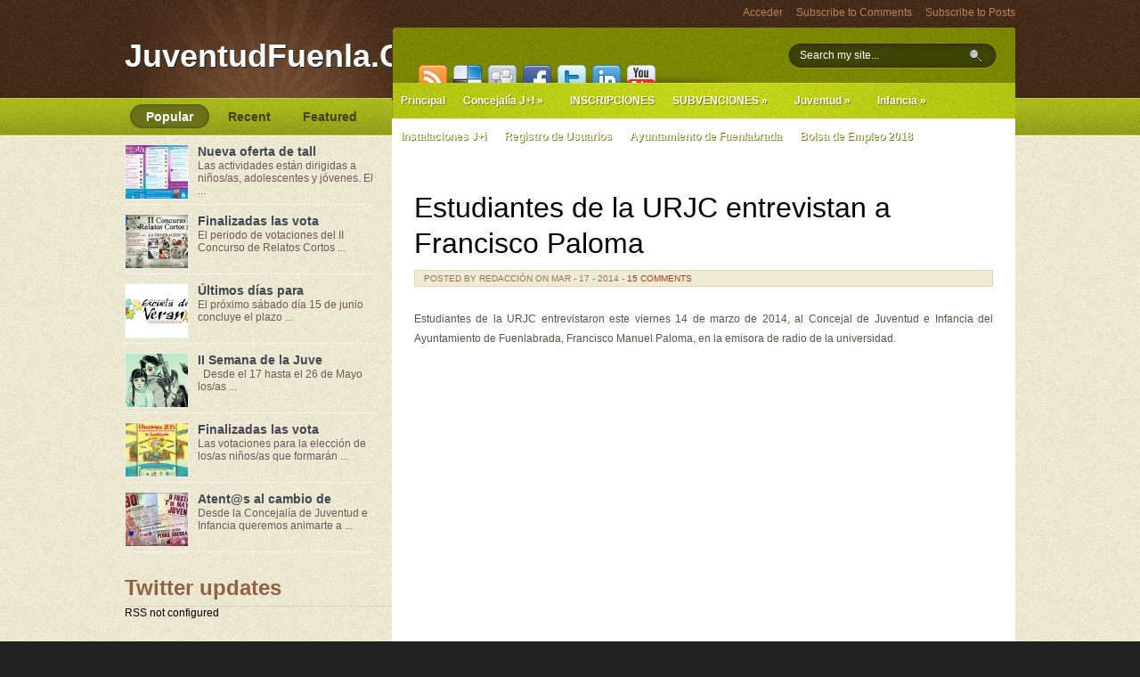

--- FILE ---
content_type: text/html; charset=UTF-8
request_url: https://archivo.juventudfuenla.com/?p=11724
body_size: 14872
content:
<!DOCTYPE html PUBLIC "-//W3C//DTD XHTML 1.0 Transitional//EN" "http://www.w3.org/TR/xhtml1/DTD/xhtml1-transitional.dtd">
<html xmlns="http://www.w3.org/1999/xhtml" dir="ltr" lang="es" prefix="og: https://ogp.me/ns#">
<head profile="http://gmpg.org/xfn/11">
<meta http-equiv="Content-Type" content="text/html; charset=UTF-8" />
<title>Estudiantes de la URJC entrevistan a Francisco Paloma - JuventudFuenla.COM : JuventudFuenla.COM</title>

<link rel="stylesheet" href="https://archivo.juventudfuenla.com/wp-content/themes/Mentor/style.css" type="text/css" media="screen" />
<link rel="alternate" type="application/rss+xml" title="JuventudFuenla.COM RSS Feed" href="https://archivo.juventudfuenla.com/?feed=rss2" />
<link rel="alternate" type="application/atom+xml" title="JuventudFuenla.COM Atom Feed" href="https://archivo.juventudfuenla.com/?feed=atom" />
<link rel="pingback" href="https://archivo.juventudfuenla.com/xmlrpc.php" />


	<link rel='archives' title='octubre 2018' href='https://archivo.juventudfuenla.com/?m=201810' />
	<link rel='archives' title='septiembre 2018' href='https://archivo.juventudfuenla.com/?m=201809' />
	<link rel='archives' title='agosto 2018' href='https://archivo.juventudfuenla.com/?m=201808' />
	<link rel='archives' title='julio 2018' href='https://archivo.juventudfuenla.com/?m=201807' />
	<link rel='archives' title='junio 2018' href='https://archivo.juventudfuenla.com/?m=201806' />
	<link rel='archives' title='mayo 2018' href='https://archivo.juventudfuenla.com/?m=201805' />
	<link rel='archives' title='abril 2018' href='https://archivo.juventudfuenla.com/?m=201804' />
	<link rel='archives' title='marzo 2018' href='https://archivo.juventudfuenla.com/?m=201803' />
	<link rel='archives' title='febrero 2018' href='https://archivo.juventudfuenla.com/?m=201802' />
	<link rel='archives' title='enero 2018' href='https://archivo.juventudfuenla.com/?m=201801' />
	<link rel='archives' title='diciembre 2017' href='https://archivo.juventudfuenla.com/?m=201712' />
	<link rel='archives' title='noviembre 2017' href='https://archivo.juventudfuenla.com/?m=201711' />
	<link rel='archives' title='octubre 2017' href='https://archivo.juventudfuenla.com/?m=201710' />
	<link rel='archives' title='septiembre 2017' href='https://archivo.juventudfuenla.com/?m=201709' />
	<link rel='archives' title='agosto 2017' href='https://archivo.juventudfuenla.com/?m=201708' />
	<link rel='archives' title='julio 2017' href='https://archivo.juventudfuenla.com/?m=201707' />
	<link rel='archives' title='junio 2017' href='https://archivo.juventudfuenla.com/?m=201706' />
	<link rel='archives' title='mayo 2017' href='https://archivo.juventudfuenla.com/?m=201705' />
	<link rel='archives' title='abril 2017' href='https://archivo.juventudfuenla.com/?m=201704' />
	<link rel='archives' title='marzo 2017' href='https://archivo.juventudfuenla.com/?m=201703' />
	<link rel='archives' title='febrero 2017' href='https://archivo.juventudfuenla.com/?m=201702' />
	<link rel='archives' title='enero 2017' href='https://archivo.juventudfuenla.com/?m=201701' />
	<link rel='archives' title='diciembre 2016' href='https://archivo.juventudfuenla.com/?m=201612' />
	<link rel='archives' title='noviembre 2016' href='https://archivo.juventudfuenla.com/?m=201611' />
	<link rel='archives' title='octubre 2016' href='https://archivo.juventudfuenla.com/?m=201610' />
	<link rel='archives' title='septiembre 2016' href='https://archivo.juventudfuenla.com/?m=201609' />
	<link rel='archives' title='agosto 2016' href='https://archivo.juventudfuenla.com/?m=201608' />
	<link rel='archives' title='julio 2016' href='https://archivo.juventudfuenla.com/?m=201607' />
	<link rel='archives' title='junio 2016' href='https://archivo.juventudfuenla.com/?m=201606' />
	<link rel='archives' title='mayo 2016' href='https://archivo.juventudfuenla.com/?m=201605' />
	<link rel='archives' title='abril 2016' href='https://archivo.juventudfuenla.com/?m=201604' />
	<link rel='archives' title='marzo 2016' href='https://archivo.juventudfuenla.com/?m=201603' />
	<link rel='archives' title='febrero 2016' href='https://archivo.juventudfuenla.com/?m=201602' />
	<link rel='archives' title='enero 2016' href='https://archivo.juventudfuenla.com/?m=201601' />
	<link rel='archives' title='diciembre 2015' href='https://archivo.juventudfuenla.com/?m=201512' />
	<link rel='archives' title='noviembre 2015' href='https://archivo.juventudfuenla.com/?m=201511' />
	<link rel='archives' title='octubre 2015' href='https://archivo.juventudfuenla.com/?m=201510' />
	<link rel='archives' title='septiembre 2015' href='https://archivo.juventudfuenla.com/?m=201509' />
	<link rel='archives' title='agosto 2015' href='https://archivo.juventudfuenla.com/?m=201508' />
	<link rel='archives' title='julio 2015' href='https://archivo.juventudfuenla.com/?m=201507' />
	<link rel='archives' title='junio 2015' href='https://archivo.juventudfuenla.com/?m=201506' />
	<link rel='archives' title='mayo 2015' href='https://archivo.juventudfuenla.com/?m=201505' />
	<link rel='archives' title='abril 2015' href='https://archivo.juventudfuenla.com/?m=201504' />
	<link rel='archives' title='marzo 2015' href='https://archivo.juventudfuenla.com/?m=201503' />
	<link rel='archives' title='febrero 2015' href='https://archivo.juventudfuenla.com/?m=201502' />
	<link rel='archives' title='enero 2015' href='https://archivo.juventudfuenla.com/?m=201501' />
	<link rel='archives' title='diciembre 2014' href='https://archivo.juventudfuenla.com/?m=201412' />
	<link rel='archives' title='noviembre 2014' href='https://archivo.juventudfuenla.com/?m=201411' />
	<link rel='archives' title='octubre 2014' href='https://archivo.juventudfuenla.com/?m=201410' />
	<link rel='archives' title='septiembre 2014' href='https://archivo.juventudfuenla.com/?m=201409' />
	<link rel='archives' title='agosto 2014' href='https://archivo.juventudfuenla.com/?m=201408' />
	<link rel='archives' title='julio 2014' href='https://archivo.juventudfuenla.com/?m=201407' />
	<link rel='archives' title='junio 2014' href='https://archivo.juventudfuenla.com/?m=201406' />
	<link rel='archives' title='mayo 2014' href='https://archivo.juventudfuenla.com/?m=201405' />
	<link rel='archives' title='abril 2014' href='https://archivo.juventudfuenla.com/?m=201404' />
	<link rel='archives' title='marzo 2014' href='https://archivo.juventudfuenla.com/?m=201403' />
	<link rel='archives' title='febrero 2014' href='https://archivo.juventudfuenla.com/?m=201402' />
	<link rel='archives' title='enero 2014' href='https://archivo.juventudfuenla.com/?m=201401' />
	<link rel='archives' title='diciembre 2013' href='https://archivo.juventudfuenla.com/?m=201312' />
	<link rel='archives' title='noviembre 2013' href='https://archivo.juventudfuenla.com/?m=201311' />
	<link rel='archives' title='octubre 2013' href='https://archivo.juventudfuenla.com/?m=201310' />
	<link rel='archives' title='septiembre 2013' href='https://archivo.juventudfuenla.com/?m=201309' />
	<link rel='archives' title='agosto 2013' href='https://archivo.juventudfuenla.com/?m=201308' />
	<link rel='archives' title='julio 2013' href='https://archivo.juventudfuenla.com/?m=201307' />
	<link rel='archives' title='junio 2013' href='https://archivo.juventudfuenla.com/?m=201306' />
	<link rel='archives' title='mayo 2013' href='https://archivo.juventudfuenla.com/?m=201305' />
	<link rel='archives' title='abril 2013' href='https://archivo.juventudfuenla.com/?m=201304' />
	<link rel='archives' title='marzo 2013' href='https://archivo.juventudfuenla.com/?m=201303' />
	<link rel='archives' title='febrero 2013' href='https://archivo.juventudfuenla.com/?m=201302' />
	<link rel='archives' title='enero 2013' href='https://archivo.juventudfuenla.com/?m=201301' />
	<link rel='archives' title='diciembre 2012' href='https://archivo.juventudfuenla.com/?m=201212' />
	<link rel='archives' title='noviembre 2012' href='https://archivo.juventudfuenla.com/?m=201211' />
	<link rel='archives' title='octubre 2012' href='https://archivo.juventudfuenla.com/?m=201210' />
	<link rel='archives' title='septiembre 2012' href='https://archivo.juventudfuenla.com/?m=201209' />
	<link rel='archives' title='agosto 2012' href='https://archivo.juventudfuenla.com/?m=201208' />
	<link rel='archives' title='julio 2012' href='https://archivo.juventudfuenla.com/?m=201207' />
	<link rel='archives' title='junio 2012' href='https://archivo.juventudfuenla.com/?m=201206' />
	<link rel='archives' title='mayo 2012' href='https://archivo.juventudfuenla.com/?m=201205' />
	<link rel='archives' title='abril 2012' href='https://archivo.juventudfuenla.com/?m=201204' />
	<link rel='archives' title='marzo 2012' href='https://archivo.juventudfuenla.com/?m=201203' />
	<link rel='archives' title='febrero 2012' href='https://archivo.juventudfuenla.com/?m=201202' />
	<link rel='archives' title='enero 2012' href='https://archivo.juventudfuenla.com/?m=201201' />

		<!-- All in One SEO 4.9.2 - aioseo.com -->
	<meta name="description" content="Estudiantes de la URJC entrevistaron este viernes 14 de marzo de 2014, al Concejal de Juventud e Infancia del Ayuntamiento de Fuenlabrada, Francisco Manuel Paloma, en la emisora de radio de la universidad. El concejal acudió a la emisora del campus de Fuenlabrada invitado por los alumnos y alumnas de la Universidad Rey Juan Carlos," />
	<meta name="robots" content="max-image-preview:large" />
	<meta name="author" content="Redacción"/>
	<link rel="canonical" href="https://archivo.juventudfuenla.com/?p=11724" />
	<meta name="generator" content="All in One SEO (AIOSEO) 4.9.2" />
		<meta property="og:locale" content="es_ES" />
		<meta property="og:site_name" content="JuventudFuenla.COM - Antigua web Concejalía de Juventud e Infancia del Ayto. de Fuenlabrada" />
		<meta property="og:type" content="article" />
		<meta property="og:title" content="Estudiantes de la URJC entrevistan a Francisco Paloma - JuventudFuenla.COM" />
		<meta property="og:description" content="Estudiantes de la URJC entrevistaron este viernes 14 de marzo de 2014, al Concejal de Juventud e Infancia del Ayuntamiento de Fuenlabrada, Francisco Manuel Paloma, en la emisora de radio de la universidad. El concejal acudió a la emisora del campus de Fuenlabrada invitado por los alumnos y alumnas de la Universidad Rey Juan Carlos," />
		<meta property="og:url" content="https://archivo.juventudfuenla.com/?p=11724" />
		<meta property="article:published_time" content="2014-03-16T22:44:02+00:00" />
		<meta property="article:modified_time" content="2014-03-16T22:44:02+00:00" />
		<meta name="twitter:card" content="summary_large_image" />
		<meta name="twitter:title" content="Estudiantes de la URJC entrevistan a Francisco Paloma - JuventudFuenla.COM" />
		<meta name="twitter:description" content="Estudiantes de la URJC entrevistaron este viernes 14 de marzo de 2014, al Concejal de Juventud e Infancia del Ayuntamiento de Fuenlabrada, Francisco Manuel Paloma, en la emisora de radio de la universidad. El concejal acudió a la emisora del campus de Fuenlabrada invitado por los alumnos y alumnas de la Universidad Rey Juan Carlos," />
		<script type="application/ld+json" class="aioseo-schema">
			{"@context":"https:\/\/schema.org","@graph":[{"@type":"BlogPosting","@id":"https:\/\/archivo.juventudfuenla.com\/?p=11724#blogposting","name":"Estudiantes de la URJC entrevistan a Francisco Paloma - JuventudFuenla.COM","headline":"Estudiantes de la URJC entrevistan a Francisco Paloma","author":{"@id":"https:\/\/archivo.juventudfuenla.com\/?author=2#author"},"publisher":{"@id":"https:\/\/archivo.juventudfuenla.com\/#organization"},"image":{"@type":"ImageObject","url":"https:\/\/archivo.juventudfuenla.com\/wp-content\/uploads\/2014\/03\/Radio-URJC_web.jpg","width":600,"height":383},"datePublished":"2014-03-17T00:44:02+02:00","dateModified":"2014-03-17T00:44:02+02:00","inLanguage":"es-ES","commentCount":15,"mainEntityOfPage":{"@id":"https:\/\/archivo.juventudfuenla.com\/?p=11724#webpage"},"isPartOf":{"@id":"https:\/\/archivo.juventudfuenla.com\/?p=11724#webpage"},"articleSection":"Noticias, Fuenlabrada"},{"@type":"BreadcrumbList","@id":"https:\/\/archivo.juventudfuenla.com\/?p=11724#breadcrumblist","itemListElement":[{"@type":"ListItem","@id":"https:\/\/archivo.juventudfuenla.com#listItem","position":1,"name":"Home","item":"https:\/\/archivo.juventudfuenla.com","nextItem":{"@type":"ListItem","@id":"https:\/\/archivo.juventudfuenla.com\/?cat=6#listItem","name":"Noticias"}},{"@type":"ListItem","@id":"https:\/\/archivo.juventudfuenla.com\/?cat=6#listItem","position":2,"name":"Noticias","item":"https:\/\/archivo.juventudfuenla.com\/?cat=6","nextItem":{"@type":"ListItem","@id":"https:\/\/archivo.juventudfuenla.com\/?p=11724#listItem","name":"Estudiantes de la URJC entrevistan a Francisco Paloma"},"previousItem":{"@type":"ListItem","@id":"https:\/\/archivo.juventudfuenla.com#listItem","name":"Home"}},{"@type":"ListItem","@id":"https:\/\/archivo.juventudfuenla.com\/?p=11724#listItem","position":3,"name":"Estudiantes de la URJC entrevistan a Francisco Paloma","previousItem":{"@type":"ListItem","@id":"https:\/\/archivo.juventudfuenla.com\/?cat=6#listItem","name":"Noticias"}}]},{"@type":"Organization","@id":"https:\/\/archivo.juventudfuenla.com\/#organization","name":"JuventudFuenla.COM","description":"Antigua web Concejal\u00eda de Juventud e Infancia del Ayto. de Fuenlabrada","url":"https:\/\/archivo.juventudfuenla.com\/"},{"@type":"Person","@id":"https:\/\/archivo.juventudfuenla.com\/?author=2#author","url":"https:\/\/archivo.juventudfuenla.com\/?author=2","name":"Redacci\u00f3n","image":{"@type":"ImageObject","@id":"https:\/\/archivo.juventudfuenla.com\/?p=11724#authorImage","url":"https:\/\/secure.gravatar.com\/avatar\/8e36b553449f27fdf348ea077bf22fbafa56ca3e91797c7ea11fda7d43fb4850?s=96&r=g","width":96,"height":96,"caption":"Redacci\u00f3n"}},{"@type":"WebPage","@id":"https:\/\/archivo.juventudfuenla.com\/?p=11724#webpage","url":"https:\/\/archivo.juventudfuenla.com\/?p=11724","name":"Estudiantes de la URJC entrevistan a Francisco Paloma - JuventudFuenla.COM","description":"Estudiantes de la URJC entrevistaron este viernes 14 de marzo de 2014, al Concejal de Juventud e Infancia del Ayuntamiento de Fuenlabrada, Francisco Manuel Paloma, en la emisora de radio de la universidad. El concejal acudi\u00f3 a la emisora del campus de Fuenlabrada invitado por los alumnos y alumnas de la Universidad Rey Juan Carlos,","inLanguage":"es-ES","isPartOf":{"@id":"https:\/\/archivo.juventudfuenla.com\/#website"},"breadcrumb":{"@id":"https:\/\/archivo.juventudfuenla.com\/?p=11724#breadcrumblist"},"author":{"@id":"https:\/\/archivo.juventudfuenla.com\/?author=2#author"},"creator":{"@id":"https:\/\/archivo.juventudfuenla.com\/?author=2#author"},"image":{"@type":"ImageObject","url":"https:\/\/archivo.juventudfuenla.com\/wp-content\/uploads\/2014\/03\/Radio-URJC_web.jpg","@id":"https:\/\/archivo.juventudfuenla.com\/?p=11724\/#mainImage","width":600,"height":383},"primaryImageOfPage":{"@id":"https:\/\/archivo.juventudfuenla.com\/?p=11724#mainImage"},"datePublished":"2014-03-17T00:44:02+02:00","dateModified":"2014-03-17T00:44:02+02:00"},{"@type":"WebSite","@id":"https:\/\/archivo.juventudfuenla.com\/#website","url":"https:\/\/archivo.juventudfuenla.com\/","name":"JuventudFuenla.COM","description":"Antigua web Concejal\u00eda de Juventud e Infancia del Ayto. de Fuenlabrada","inLanguage":"es-ES","publisher":{"@id":"https:\/\/archivo.juventudfuenla.com\/#organization"}}]}
		</script>
		<!-- All in One SEO -->


<!-- All in One Webmaster plugin by Crunchify.com --><meta name="google-site-verification" content="8qli06260FxwWsPH6UFZEkFRuevmWEqY994Jx4tAhXQ" /> 
<meta name="msvalidate.01" content="8A3F9C32DF24D86D33D0F47BD6F46392" />
<script>
(function(i,s,o,g,r,a,m){i['GoogleAnalyticsObject']=r;i[r]=i[r]||function(){
  (i[r].q=i[r].q||[]).push(arguments)},i[r].l=1*new Date();a=s.createElement(o),
m=s.getElementsByTagName(o)[0];a.async=1;a.src=g;m.parentNode.insertBefore(a,m)
})(window,document,'script','//www.google-analytics.com/analytics.js','ga');
ga('create', 'UA-30127931-1', 'auto');
ga('send', 'pageview');
</script>
<link rel="author" href="https://plus.google.com/108985736590202322345/posts">
<link rel="publisher" href="https://plus.google.com/b/109344712583010800258/109344712583010800258/about">
<!-- /All in One Webmaster plugin -->

<link rel="alternate" type="application/rss+xml" title="JuventudFuenla.COM &raquo; Comentario Estudiantes de la URJC entrevistan a Francisco Paloma del feed" href="https://archivo.juventudfuenla.com/?feed=rss2&#038;p=11724" />
<link rel="alternate" title="oEmbed (JSON)" type="application/json+oembed" href="https://archivo.juventudfuenla.com/index.php?rest_route=%2Foembed%2F1.0%2Fembed&#038;url=https%3A%2F%2Farchivo.juventudfuenla.com%2F%3Fp%3D11724" />
<link rel="alternate" title="oEmbed (XML)" type="text/xml+oembed" href="https://archivo.juventudfuenla.com/index.php?rest_route=%2Foembed%2F1.0%2Fembed&#038;url=https%3A%2F%2Farchivo.juventudfuenla.com%2F%3Fp%3D11724&#038;format=xml" />
<style id='wp-img-auto-sizes-contain-inline-css' type='text/css'>
img:is([sizes=auto i],[sizes^="auto," i]){contain-intrinsic-size:3000px 1500px}
/*# sourceURL=wp-img-auto-sizes-contain-inline-css */
</style>
<style id='wp-emoji-styles-inline-css' type='text/css'>

	img.wp-smiley, img.emoji {
		display: inline !important;
		border: none !important;
		box-shadow: none !important;
		height: 1em !important;
		width: 1em !important;
		margin: 0 0.07em !important;
		vertical-align: -0.1em !important;
		background: none !important;
		padding: 0 !important;
	}
/*# sourceURL=wp-emoji-styles-inline-css */
</style>
<style id='wp-block-library-inline-css' type='text/css'>
:root{--wp-block-synced-color:#7a00df;--wp-block-synced-color--rgb:122,0,223;--wp-bound-block-color:var(--wp-block-synced-color);--wp-editor-canvas-background:#ddd;--wp-admin-theme-color:#007cba;--wp-admin-theme-color--rgb:0,124,186;--wp-admin-theme-color-darker-10:#006ba1;--wp-admin-theme-color-darker-10--rgb:0,107,160.5;--wp-admin-theme-color-darker-20:#005a87;--wp-admin-theme-color-darker-20--rgb:0,90,135;--wp-admin-border-width-focus:2px}@media (min-resolution:192dpi){:root{--wp-admin-border-width-focus:1.5px}}.wp-element-button{cursor:pointer}:root .has-very-light-gray-background-color{background-color:#eee}:root .has-very-dark-gray-background-color{background-color:#313131}:root .has-very-light-gray-color{color:#eee}:root .has-very-dark-gray-color{color:#313131}:root .has-vivid-green-cyan-to-vivid-cyan-blue-gradient-background{background:linear-gradient(135deg,#00d084,#0693e3)}:root .has-purple-crush-gradient-background{background:linear-gradient(135deg,#34e2e4,#4721fb 50%,#ab1dfe)}:root .has-hazy-dawn-gradient-background{background:linear-gradient(135deg,#faaca8,#dad0ec)}:root .has-subdued-olive-gradient-background{background:linear-gradient(135deg,#fafae1,#67a671)}:root .has-atomic-cream-gradient-background{background:linear-gradient(135deg,#fdd79a,#004a59)}:root .has-nightshade-gradient-background{background:linear-gradient(135deg,#330968,#31cdcf)}:root .has-midnight-gradient-background{background:linear-gradient(135deg,#020381,#2874fc)}:root{--wp--preset--font-size--normal:16px;--wp--preset--font-size--huge:42px}.has-regular-font-size{font-size:1em}.has-larger-font-size{font-size:2.625em}.has-normal-font-size{font-size:var(--wp--preset--font-size--normal)}.has-huge-font-size{font-size:var(--wp--preset--font-size--huge)}.has-text-align-center{text-align:center}.has-text-align-left{text-align:left}.has-text-align-right{text-align:right}.has-fit-text{white-space:nowrap!important}#end-resizable-editor-section{display:none}.aligncenter{clear:both}.items-justified-left{justify-content:flex-start}.items-justified-center{justify-content:center}.items-justified-right{justify-content:flex-end}.items-justified-space-between{justify-content:space-between}.screen-reader-text{border:0;clip-path:inset(50%);height:1px;margin:-1px;overflow:hidden;padding:0;position:absolute;width:1px;word-wrap:normal!important}.screen-reader-text:focus{background-color:#ddd;clip-path:none;color:#444;display:block;font-size:1em;height:auto;left:5px;line-height:normal;padding:15px 23px 14px;text-decoration:none;top:5px;width:auto;z-index:100000}html :where(.has-border-color){border-style:solid}html :where([style*=border-top-color]){border-top-style:solid}html :where([style*=border-right-color]){border-right-style:solid}html :where([style*=border-bottom-color]){border-bottom-style:solid}html :where([style*=border-left-color]){border-left-style:solid}html :where([style*=border-width]){border-style:solid}html :where([style*=border-top-width]){border-top-style:solid}html :where([style*=border-right-width]){border-right-style:solid}html :where([style*=border-bottom-width]){border-bottom-style:solid}html :where([style*=border-left-width]){border-left-style:solid}html :where(img[class*=wp-image-]){height:auto;max-width:100%}:where(figure){margin:0 0 1em}html :where(.is-position-sticky){--wp-admin--admin-bar--position-offset:var(--wp-admin--admin-bar--height,0px)}@media screen and (max-width:600px){html :where(.is-position-sticky){--wp-admin--admin-bar--position-offset:0px}}

/*# sourceURL=wp-block-library-inline-css */
</style><style id='global-styles-inline-css' type='text/css'>
:root{--wp--preset--aspect-ratio--square: 1;--wp--preset--aspect-ratio--4-3: 4/3;--wp--preset--aspect-ratio--3-4: 3/4;--wp--preset--aspect-ratio--3-2: 3/2;--wp--preset--aspect-ratio--2-3: 2/3;--wp--preset--aspect-ratio--16-9: 16/9;--wp--preset--aspect-ratio--9-16: 9/16;--wp--preset--color--black: #000000;--wp--preset--color--cyan-bluish-gray: #abb8c3;--wp--preset--color--white: #ffffff;--wp--preset--color--pale-pink: #f78da7;--wp--preset--color--vivid-red: #cf2e2e;--wp--preset--color--luminous-vivid-orange: #ff6900;--wp--preset--color--luminous-vivid-amber: #fcb900;--wp--preset--color--light-green-cyan: #7bdcb5;--wp--preset--color--vivid-green-cyan: #00d084;--wp--preset--color--pale-cyan-blue: #8ed1fc;--wp--preset--color--vivid-cyan-blue: #0693e3;--wp--preset--color--vivid-purple: #9b51e0;--wp--preset--gradient--vivid-cyan-blue-to-vivid-purple: linear-gradient(135deg,rgb(6,147,227) 0%,rgb(155,81,224) 100%);--wp--preset--gradient--light-green-cyan-to-vivid-green-cyan: linear-gradient(135deg,rgb(122,220,180) 0%,rgb(0,208,130) 100%);--wp--preset--gradient--luminous-vivid-amber-to-luminous-vivid-orange: linear-gradient(135deg,rgb(252,185,0) 0%,rgb(255,105,0) 100%);--wp--preset--gradient--luminous-vivid-orange-to-vivid-red: linear-gradient(135deg,rgb(255,105,0) 0%,rgb(207,46,46) 100%);--wp--preset--gradient--very-light-gray-to-cyan-bluish-gray: linear-gradient(135deg,rgb(238,238,238) 0%,rgb(169,184,195) 100%);--wp--preset--gradient--cool-to-warm-spectrum: linear-gradient(135deg,rgb(74,234,220) 0%,rgb(151,120,209) 20%,rgb(207,42,186) 40%,rgb(238,44,130) 60%,rgb(251,105,98) 80%,rgb(254,248,76) 100%);--wp--preset--gradient--blush-light-purple: linear-gradient(135deg,rgb(255,206,236) 0%,rgb(152,150,240) 100%);--wp--preset--gradient--blush-bordeaux: linear-gradient(135deg,rgb(254,205,165) 0%,rgb(254,45,45) 50%,rgb(107,0,62) 100%);--wp--preset--gradient--luminous-dusk: linear-gradient(135deg,rgb(255,203,112) 0%,rgb(199,81,192) 50%,rgb(65,88,208) 100%);--wp--preset--gradient--pale-ocean: linear-gradient(135deg,rgb(255,245,203) 0%,rgb(182,227,212) 50%,rgb(51,167,181) 100%);--wp--preset--gradient--electric-grass: linear-gradient(135deg,rgb(202,248,128) 0%,rgb(113,206,126) 100%);--wp--preset--gradient--midnight: linear-gradient(135deg,rgb(2,3,129) 0%,rgb(40,116,252) 100%);--wp--preset--font-size--small: 13px;--wp--preset--font-size--medium: 20px;--wp--preset--font-size--large: 36px;--wp--preset--font-size--x-large: 42px;--wp--preset--spacing--20: 0.44rem;--wp--preset--spacing--30: 0.67rem;--wp--preset--spacing--40: 1rem;--wp--preset--spacing--50: 1.5rem;--wp--preset--spacing--60: 2.25rem;--wp--preset--spacing--70: 3.38rem;--wp--preset--spacing--80: 5.06rem;--wp--preset--shadow--natural: 6px 6px 9px rgba(0, 0, 0, 0.2);--wp--preset--shadow--deep: 12px 12px 50px rgba(0, 0, 0, 0.4);--wp--preset--shadow--sharp: 6px 6px 0px rgba(0, 0, 0, 0.2);--wp--preset--shadow--outlined: 6px 6px 0px -3px rgb(255, 255, 255), 6px 6px rgb(0, 0, 0);--wp--preset--shadow--crisp: 6px 6px 0px rgb(0, 0, 0);}:where(.is-layout-flex){gap: 0.5em;}:where(.is-layout-grid){gap: 0.5em;}body .is-layout-flex{display: flex;}.is-layout-flex{flex-wrap: wrap;align-items: center;}.is-layout-flex > :is(*, div){margin: 0;}body .is-layout-grid{display: grid;}.is-layout-grid > :is(*, div){margin: 0;}:where(.wp-block-columns.is-layout-flex){gap: 2em;}:where(.wp-block-columns.is-layout-grid){gap: 2em;}:where(.wp-block-post-template.is-layout-flex){gap: 1.25em;}:where(.wp-block-post-template.is-layout-grid){gap: 1.25em;}.has-black-color{color: var(--wp--preset--color--black) !important;}.has-cyan-bluish-gray-color{color: var(--wp--preset--color--cyan-bluish-gray) !important;}.has-white-color{color: var(--wp--preset--color--white) !important;}.has-pale-pink-color{color: var(--wp--preset--color--pale-pink) !important;}.has-vivid-red-color{color: var(--wp--preset--color--vivid-red) !important;}.has-luminous-vivid-orange-color{color: var(--wp--preset--color--luminous-vivid-orange) !important;}.has-luminous-vivid-amber-color{color: var(--wp--preset--color--luminous-vivid-amber) !important;}.has-light-green-cyan-color{color: var(--wp--preset--color--light-green-cyan) !important;}.has-vivid-green-cyan-color{color: var(--wp--preset--color--vivid-green-cyan) !important;}.has-pale-cyan-blue-color{color: var(--wp--preset--color--pale-cyan-blue) !important;}.has-vivid-cyan-blue-color{color: var(--wp--preset--color--vivid-cyan-blue) !important;}.has-vivid-purple-color{color: var(--wp--preset--color--vivid-purple) !important;}.has-black-background-color{background-color: var(--wp--preset--color--black) !important;}.has-cyan-bluish-gray-background-color{background-color: var(--wp--preset--color--cyan-bluish-gray) !important;}.has-white-background-color{background-color: var(--wp--preset--color--white) !important;}.has-pale-pink-background-color{background-color: var(--wp--preset--color--pale-pink) !important;}.has-vivid-red-background-color{background-color: var(--wp--preset--color--vivid-red) !important;}.has-luminous-vivid-orange-background-color{background-color: var(--wp--preset--color--luminous-vivid-orange) !important;}.has-luminous-vivid-amber-background-color{background-color: var(--wp--preset--color--luminous-vivid-amber) !important;}.has-light-green-cyan-background-color{background-color: var(--wp--preset--color--light-green-cyan) !important;}.has-vivid-green-cyan-background-color{background-color: var(--wp--preset--color--vivid-green-cyan) !important;}.has-pale-cyan-blue-background-color{background-color: var(--wp--preset--color--pale-cyan-blue) !important;}.has-vivid-cyan-blue-background-color{background-color: var(--wp--preset--color--vivid-cyan-blue) !important;}.has-vivid-purple-background-color{background-color: var(--wp--preset--color--vivid-purple) !important;}.has-black-border-color{border-color: var(--wp--preset--color--black) !important;}.has-cyan-bluish-gray-border-color{border-color: var(--wp--preset--color--cyan-bluish-gray) !important;}.has-white-border-color{border-color: var(--wp--preset--color--white) !important;}.has-pale-pink-border-color{border-color: var(--wp--preset--color--pale-pink) !important;}.has-vivid-red-border-color{border-color: var(--wp--preset--color--vivid-red) !important;}.has-luminous-vivid-orange-border-color{border-color: var(--wp--preset--color--luminous-vivid-orange) !important;}.has-luminous-vivid-amber-border-color{border-color: var(--wp--preset--color--luminous-vivid-amber) !important;}.has-light-green-cyan-border-color{border-color: var(--wp--preset--color--light-green-cyan) !important;}.has-vivid-green-cyan-border-color{border-color: var(--wp--preset--color--vivid-green-cyan) !important;}.has-pale-cyan-blue-border-color{border-color: var(--wp--preset--color--pale-cyan-blue) !important;}.has-vivid-cyan-blue-border-color{border-color: var(--wp--preset--color--vivid-cyan-blue) !important;}.has-vivid-purple-border-color{border-color: var(--wp--preset--color--vivid-purple) !important;}.has-vivid-cyan-blue-to-vivid-purple-gradient-background{background: var(--wp--preset--gradient--vivid-cyan-blue-to-vivid-purple) !important;}.has-light-green-cyan-to-vivid-green-cyan-gradient-background{background: var(--wp--preset--gradient--light-green-cyan-to-vivid-green-cyan) !important;}.has-luminous-vivid-amber-to-luminous-vivid-orange-gradient-background{background: var(--wp--preset--gradient--luminous-vivid-amber-to-luminous-vivid-orange) !important;}.has-luminous-vivid-orange-to-vivid-red-gradient-background{background: var(--wp--preset--gradient--luminous-vivid-orange-to-vivid-red) !important;}.has-very-light-gray-to-cyan-bluish-gray-gradient-background{background: var(--wp--preset--gradient--very-light-gray-to-cyan-bluish-gray) !important;}.has-cool-to-warm-spectrum-gradient-background{background: var(--wp--preset--gradient--cool-to-warm-spectrum) !important;}.has-blush-light-purple-gradient-background{background: var(--wp--preset--gradient--blush-light-purple) !important;}.has-blush-bordeaux-gradient-background{background: var(--wp--preset--gradient--blush-bordeaux) !important;}.has-luminous-dusk-gradient-background{background: var(--wp--preset--gradient--luminous-dusk) !important;}.has-pale-ocean-gradient-background{background: var(--wp--preset--gradient--pale-ocean) !important;}.has-electric-grass-gradient-background{background: var(--wp--preset--gradient--electric-grass) !important;}.has-midnight-gradient-background{background: var(--wp--preset--gradient--midnight) !important;}.has-small-font-size{font-size: var(--wp--preset--font-size--small) !important;}.has-medium-font-size{font-size: var(--wp--preset--font-size--medium) !important;}.has-large-font-size{font-size: var(--wp--preset--font-size--large) !important;}.has-x-large-font-size{font-size: var(--wp--preset--font-size--x-large) !important;}
/*# sourceURL=global-styles-inline-css */
</style>

<style id='classic-theme-styles-inline-css' type='text/css'>
/*! This file is auto-generated */
.wp-block-button__link{color:#fff;background-color:#32373c;border-radius:9999px;box-shadow:none;text-decoration:none;padding:calc(.667em + 2px) calc(1.333em + 2px);font-size:1.125em}.wp-block-file__button{background:#32373c;color:#fff;text-decoration:none}
/*# sourceURL=/wp-includes/css/classic-themes.min.css */
</style>
<link rel='stylesheet' id='fancybox-css' href='https://archivo.juventudfuenla.com/wp-content/plugins/easy-fancybox/fancybox/1.5.4/jquery.fancybox.min.css?ver=6.9' type='text/css' media='screen' />
<style id='fancybox-inline-css' type='text/css'>
#fancybox-overlay{background-attachment:fixed;background-image:url("https://archivo.juventudfuenla.com/wp-content/plugins/easy-fancybox/images/light-mask.png");background-position:center;background-repeat:no-repeat;background-size:100% 100%}#fancybox-title,#fancybox-title-float-main{color:#fff}
/*# sourceURL=fancybox-inline-css */
</style>
<script type="text/javascript" src="https://archivo.juventudfuenla.com/wp-includes/js/jquery/jquery.min.js?ver=3.7.1" id="jquery-core-js"></script>
<script type="text/javascript" src="https://archivo.juventudfuenla.com/wp-includes/js/jquery/jquery-migrate.min.js?ver=3.4.1" id="jquery-migrate-js"></script>
<script type="text/javascript" src="https://archivo.juventudfuenla.com/wp-content/themes/Mentor/js/superfish.js?ver=6.9" id="superfish-js"></script>
<script type="text/javascript" src="https://archivo.juventudfuenla.com/wp-content/themes/Mentor/js/jquery.tipsy.js?ver=6.9" id="tipsy-js"></script>
<script type="text/javascript" src="https://archivo.juventudfuenla.com/wp-content/themes/Mentor/js/effects.js?ver=6.9" id="effects-js"></script>
<script type="text/javascript" src="https://archivo.juventudfuenla.com/wp-content/themes/Mentor/js/jquery-ui-personalized-1.5.2.packed.js?ver=6.9" id="jqui-js"></script>
<link rel="https://api.w.org/" href="https://archivo.juventudfuenla.com/index.php?rest_route=/" /><link rel="alternate" title="JSON" type="application/json" href="https://archivo.juventudfuenla.com/index.php?rest_route=/wp/v2/posts/11724" /><link rel="EditURI" type="application/rsd+xml" title="RSD" href="https://archivo.juventudfuenla.com/xmlrpc.php?rsd" />
<meta name="generator" content="WordPress 6.9" />
<link rel='shortlink' href='https://archivo.juventudfuenla.com/?p=11724' />
			<style type="text/css">
				.gllr_image_row {
					clear: both;
				}
			</style>
			<link rel="icon" href="https://archivo.juventudfuenla.com/wp-content/uploads/2018/03/cropped-logoji-32x32.png" sizes="32x32" />
<link rel="icon" href="https://archivo.juventudfuenla.com/wp-content/uploads/2018/03/cropped-logoji-192x192.png" sizes="192x192" />
<link rel="apple-touch-icon" href="https://archivo.juventudfuenla.com/wp-content/uploads/2018/03/cropped-logoji-180x180.png" />
<meta name="msapplication-TileImage" content="https://archivo.juventudfuenla.com/wp-content/uploads/2018/03/cropped-logoji-270x270.png" />

<link rel='stylesheet' id='dashicons-css' href='https://archivo.juventudfuenla.com/wp-includes/css/dashicons.min.css?ver=6.9' type='text/css' media='all' />
<link rel='stylesheet' id='gllr_stylesheet-css' href='https://archivo.juventudfuenla.com/wp-content/plugins/gallery-plugin/css/frontend_style.css?ver=4.7.6' type='text/css' media='all' />
<link rel='stylesheet' id='gllr_fancybox_stylesheet-css' href='https://archivo.juventudfuenla.com/wp-content/plugins/gallery-plugin/fancybox/jquery.fancybox.min.css?ver=4.7.6' type='text/css' media='all' />
</head>
<body>
<div id="topx">
<div id="wrapper">

 

<div class="head">
	<div class="blogname">
		<h1><a href="https://archivo.juventudfuenla.com/" title="JuventudFuenla.COM"> JuventudFuenla.COM </a></h1> 
	</div>
</div>


<div id="casing">	
<div id="content-outer">
	<div id="content-top">
		<span><a href="https://archivo.juventudfuenla.com/?feed=rss2">Subscribe to Posts</a> </span>
		<span><a href="https://archivo.juventudfuenla.com/?feed=comments-rss2">Subscribe to Comments</a>  </span>
		<span><a href="https://archivo.juventudfuenla.com/wp-login.php">Acceder</a></span>
	</div>
	
	<div id="content-subtop">
	<!-- Social bookmark icons-->
		<div class='feedlist'>
		<ul>
		<li><a href="https://archivo.juventudfuenla.com/?feed=rss2" ><img src="https://archivo.juventudfuenla.com/wp-content/themes/Mentor/images/rss.png" title="Subscribe here" alt="RSS"/></a></li>
		<li><a href="http://del.icio.us/post?url=https://archivo.juventudfuenla.com"><img src="https://archivo.juventudfuenla.com/wp-content/themes/Mentor/images/delicious.png" title="I'm Delicious" alt="Delicious"/></a> </li>
		<li><a href="http://www.digg.com/submit?phase=2&amp;url=https://archivo.juventudfuenla.com"><img src="https://archivo.juventudfuenla.com/wp-content/themes/Mentor/images/digg.png" title="Digg Me" alt="Digg"/></a></li>
		<li><a href=""><img src="https://archivo.juventudfuenla.com/wp-content/themes/Mentor/images/facebook.png" title="My Facebook" alt="Facebook"/></a></li> 
		<li><a href="http://twitter.com/"><img src="https://archivo.juventudfuenla.com/wp-content/themes/Mentor/images/twitter.png" title="Follow me" alt="Twitter"/></a></li> 
		<li><a href=""><img src="https://archivo.juventudfuenla.com/wp-content/themes/Mentor/images/linkedin.png" title="My Linkedin" alt="Linkedin"/></a></li> 
		<li><a href=""><img src="https://archivo.juventudfuenla.com/wp-content/themes/Mentor/images/youtube.png" title="My Channel" alt="Youtube"/></a></li> 
		</ul>
		</div>
	<!-- Social bookmark icons end -->
	
	<!-- Search form -->
		<div id="search">
 
<form method="get" id="searchform" action="https://archivo.juventudfuenla.com/"> 
<input type="text" value="Search my site..." name="s" id="s" onblur="if (this.value == ''){this.value = 'Search my site...';}" onfocus="if (this.value == 'Search my site...'){this.value = '';}" /> 
<input id="searchsubmit" type="submit" value="" />
</form>
</div>
	<!-- Search form end-->
	
	</div>
	
	<div id="foxmenucontainer">
		<div id="menu" class="menu-menu-container"><ul id="menu-menu" class="sfmenu"><li id="menu-item-117" class="menu-item menu-item-type-custom menu-item-object-custom menu-item-117"><a href="index.php">Principal</a></li>
<li id="menu-item-332" class="menu-item menu-item-type-post_type menu-item-object-page menu-item-has-children menu-item-332"><a href="https://archivo.juventudfuenla.com/?page_id=329">Concejalía J+I</a>
<ul class="sub-menu">
	<li id="menu-item-321" class="menu-item menu-item-type-post_type menu-item-object-page menu-item-321"><a href="https://archivo.juventudfuenla.com/?page_id=319">Bienvenid@s</a></li>
	<li id="menu-item-67" class="menu-item menu-item-type-post_type menu-item-object-page menu-item-67"><a href="https://archivo.juventudfuenla.com/?page_id=65">Presentación</a></li>
	<li id="menu-item-158" class="menu-item menu-item-type-post_type menu-item-object-page menu-item-158"><a href="https://archivo.juventudfuenla.com/?page_id=156">Misión y Visión</a></li>
</ul>
</li>
<li id="menu-item-13877" class="menu-item menu-item-type-post_type menu-item-object-post menu-item-13877"><a href="https://archivo.juventudfuenla.com/?p=10129">INSCRIPCIONES</a></li>
<li id="menu-item-11039" class="menu-item menu-item-type-post_type menu-item-object-page menu-item-has-children menu-item-11039"><a href="https://archivo.juventudfuenla.com/?page_id=11038">SUBVENCIONES</a>
<ul class="sub-menu">
	<li id="menu-item-11040" class="menu-item menu-item-type-post_type menu-item-object-page menu-item-11040"><a href="https://archivo.juventudfuenla.com/?page_id=10966">Convocatorias de subvenciones</a></li>
</ul>
</li>
<li id="menu-item-304" class="menu-item menu-item-type-post_type menu-item-object-page menu-item-has-children menu-item-304"><a href="https://archivo.juventudfuenla.com/?page_id=302">Juventud</a>
<ul class="sub-menu">
	<li id="menu-item-170" class="menu-item menu-item-type-post_type menu-item-object-page menu-item-has-children menu-item-170"><a href="https://archivo.juventudfuenla.com/?page_id=168">InfoJoven</a>
	<ul class="sub-menu">
		<li id="menu-item-173" class="menu-item menu-item-type-post_type menu-item-object-page menu-item-173"><a href="https://archivo.juventudfuenla.com/?page_id=171">Vivienda Joven</a></li>
		<li id="menu-item-176" class="menu-item menu-item-type-post_type menu-item-object-page menu-item-176"><a href="https://archivo.juventudfuenla.com/?page_id=174">Europa Joven</a></li>
		<li id="menu-item-2628" class="menu-item menu-item-type-post_type menu-item-object-page menu-item-2628"><a href="https://archivo.juventudfuenla.com/?page_id=192">fuenlaLGTBrada</a></li>
		<li id="menu-item-4491" class="menu-item menu-item-type-post_type menu-item-object-page menu-item-has-children menu-item-4491"><a href="https://archivo.juventudfuenla.com/?page_id=4489">Oficina FuenlaMúsica</a>
		<ul class="sub-menu">
			<li id="menu-item-1225" class="menu-item menu-item-type-custom menu-item-object-custom menu-item-1225"><a target="_blank" href="https://www.musicafuenlabrada.com/">Casa de la Música</a></li>
		</ul>
</li>
		<li id="menu-item-179" class="menu-item menu-item-type-post_type menu-item-object-page menu-item-179"><a href="https://archivo.juventudfuenla.com/?page_id=177">Salud Joven</a></li>
		<li id="menu-item-182" class="menu-item menu-item-type-post_type menu-item-object-page menu-item-182"><a href="https://archivo.juventudfuenla.com/?page_id=180">Asesoría Jurídica</a></li>
		<li id="menu-item-185" class="menu-item menu-item-type-post_type menu-item-object-page menu-item-has-children menu-item-185"><a href="https://archivo.juventudfuenla.com/?page_id=183">EcoJoven</a>
		<ul class="sub-menu">
			<li id="menu-item-3255" class="menu-item menu-item-type-post_type menu-item-object-page menu-item-3255"><a href="https://archivo.juventudfuenla.com/?page_id=3163">Inscripciones Huertos</a></li>
		</ul>
</li>
	</ul>
</li>
	<li id="menu-item-161" class="menu-item menu-item-type-post_type menu-item-object-page menu-item-has-children menu-item-161"><a href="https://archivo.juventudfuenla.com/?page_id=159">FuenlaJoven</a>
	<ul class="sub-menu">
		<li id="menu-item-15737" class="menu-item menu-item-type-post_type menu-item-object-page menu-item-15737"><a href="https://archivo.juventudfuenla.com/?page_id=8787">Memorias Curso 2014/2015</a></li>
	</ul>
</li>
	<li id="menu-item-13862" class="menu-item menu-item-type-post_type menu-item-object-post menu-item-13862"><a href="https://archivo.juventudfuenla.com/?p=13749">Cursos y Talleres</a></li>
	<li id="menu-item-164" class="menu-item menu-item-type-post_type menu-item-object-page menu-item-has-children menu-item-164"><a href="https://archivo.juventudfuenla.com/?page_id=162">Ateneo Joven</a>
	<ul class="sub-menu">
		<li id="menu-item-275" class="menu-item menu-item-type-taxonomy menu-item-object-category menu-item-275"><a href="https://archivo.juventudfuenla.com/?cat=13">Noticias Ateneo Joven</a></li>
		<li id="menu-item-274" class="menu-item menu-item-type-taxonomy menu-item-object-category menu-item-274"><a href="https://archivo.juventudfuenla.com/?cat=16">Agenda Ateneo Joven</a></li>
	</ul>
</li>
	<li id="menu-item-11946" class="menu-item menu-item-type-post_type menu-item-object-post menu-item-has-children menu-item-11946"><a href="https://archivo.juventudfuenla.com/?p=11397">Ateneo Verde</a>
	<ul class="sub-menu">
		<li id="menu-item-11947" class="menu-item menu-item-type-post_type menu-item-object-page menu-item-11947"><a href="https://archivo.juventudfuenla.com/?page_id=11414">Talleres Anuales</a></li>
		<li id="menu-item-11948" class="menu-item menu-item-type-post_type menu-item-object-page menu-item-11948"><a href="https://archivo.juventudfuenla.com/?page_id=11416">Monográficos</a></li>
	</ul>
</li>
	<li id="menu-item-11953" class="menu-item menu-item-type-post_type menu-item-object-page menu-item-has-children menu-item-11953"><a href="https://archivo.juventudfuenla.com/?page_id=11951">Participación y Voluntariado</a>
	<ul class="sub-menu">
		<li id="menu-item-11954" class="menu-item menu-item-type-post_type menu-item-object-page menu-item-11954"><a href="https://archivo.juventudfuenla.com/?page_id=11952">Hacendera</a></li>
	</ul>
</li>
	<li id="menu-item-167" class="menu-item menu-item-type-post_type menu-item-object-page menu-item-has-children menu-item-167"><a href="https://archivo.juventudfuenla.com/?page_id=165">Escuelas Jóvenes</a>
	<ul class="sub-menu">
		<li id="menu-item-3254" class="menu-item menu-item-type-post_type menu-item-object-page menu-item-3254"><a href="https://archivo.juventudfuenla.com/?page_id=3130">Inscripciones</a></li>
		<li id="menu-item-251" class="menu-item menu-item-type-post_type menu-item-object-page menu-item-251"><a href="https://archivo.juventudfuenla.com/?page_id=249">Artes Creativas</a></li>
		<li id="menu-item-254" class="menu-item menu-item-type-post_type menu-item-object-page menu-item-has-children menu-item-254"><a href="https://archivo.juventudfuenla.com/?page_id=252">Educación Ambiental</a>
		<ul class="sub-menu">
			<li id="menu-item-786" class="menu-item menu-item-type-taxonomy menu-item-object-category menu-item-786"><a href="https://archivo.juventudfuenla.com/?cat=25">Agenda Educ. Ambiental</a></li>
		</ul>
</li>
	</ul>
</li>
	<li id="menu-item-339" class="menu-item menu-item-type-post_type menu-item-object-page menu-item-has-children menu-item-339"><a href="https://archivo.juventudfuenla.com/?page_id=337">CreatividadJoven</a>
	<ul class="sub-menu">
		<li id="menu-item-650" class="menu-item menu-item-type-taxonomy menu-item-object-category menu-item-650"><a href="https://archivo.juventudfuenla.com/?cat=22">Agenda CreatividadJoven</a></li>
		<li id="menu-item-3014" class="menu-item menu-item-type-taxonomy menu-item-object-category menu-item-3014"><a href="https://archivo.juventudfuenla.com/?cat=272">Noche de Monólogos</a></li>
		<li id="menu-item-197" class="menu-item menu-item-type-post_type menu-item-object-page menu-item-has-children menu-item-197"><a href="https://archivo.juventudfuenla.com/?page_id=195">ExpoJoven</a>
		<ul class="sub-menu">
			<li id="menu-item-272" class="menu-item menu-item-type-taxonomy menu-item-object-category menu-item-272"><a href="https://archivo.juventudfuenla.com/?cat=10">Noticias ExpoJoven</a></li>
		</ul>
</li>
		<li id="menu-item-307" class="menu-item menu-item-type-taxonomy menu-item-object-category menu-item-has-children menu-item-307"><a href="https://archivo.juventudfuenla.com/?cat=20">CineJoven</a>
		<ul class="sub-menu">
			<li id="menu-item-308" class="menu-item menu-item-type-taxonomy menu-item-object-category menu-item-308"><a href="https://archivo.juventudfuenla.com/?cat=5">Noticias CineJoven</a></li>
		</ul>
</li>
	</ul>
</li>
</ul>
</li>
<li id="menu-item-341" class="menu-item menu-item-type-post_type menu-item-object-page menu-item-has-children menu-item-341"><a href="https://archivo.juventudfuenla.com/?page_id=69">Infancia</a>
<ul class="sub-menu">
	<li id="menu-item-247" class="menu-item menu-item-type-post_type menu-item-object-page menu-item-has-children menu-item-247"><a href="https://archivo.juventudfuenla.com/?page_id=201">Fuenlisclub</a>
	<ul class="sub-menu">
		<li id="menu-item-10862" class="menu-item menu-item-type-post_type menu-item-object-post menu-item-10862"><a href="https://archivo.juventudfuenla.com/?p=10846">Consigue tu carné 2018</a></li>
		<li id="menu-item-1934" class="menu-item menu-item-type-post_type menu-item-object-page menu-item-1934"><a href="https://archivo.juventudfuenla.com/?page_id=1930">Ventajas Fuenlisclub</a></li>
		<li id="menu-item-1630" class="menu-item menu-item-type-taxonomy menu-item-object-category menu-item-1630"><a href="https://archivo.juventudfuenla.com/?cat=205">Consejo de niñ@s</a></li>
		<li id="menu-item-423" class="menu-item menu-item-type-taxonomy menu-item-object-category menu-item-423"><a href="https://archivo.juventudfuenla.com/?cat=21">Noticias FuenlisClub</a></li>
	</ul>
</li>
	<li id="menu-item-209" class="menu-item menu-item-type-post_type menu-item-object-page menu-item-has-children menu-item-209"><a href="https://archivo.juventudfuenla.com/?page_id=207">Fuenlicolonias</a>
	<ul class="sub-menu">
		<li id="menu-item-271" class="menu-item menu-item-type-taxonomy menu-item-object-category menu-item-271"><a href="https://archivo.juventudfuenla.com/?cat=8">Noticias Fuenlicolonias</a></li>
	</ul>
</li>
	<li id="menu-item-11949" class="menu-item menu-item-type-post_type menu-item-object-post menu-item-has-children menu-item-11949"><a href="https://archivo.juventudfuenla.com/?p=11397">Ateneo Verde</a>
	<ul class="sub-menu">
		<li id="menu-item-13861" class="menu-item menu-item-type-post_type menu-item-object-page menu-item-13861"><a href="https://archivo.juventudfuenla.com/?page_id=9698">Talleres Medioambientales</a></li>
	</ul>
</li>
	<li id="menu-item-13863" class="menu-item menu-item-type-post_type menu-item-object-post menu-item-13863"><a href="https://archivo.juventudfuenla.com/?p=13749">Cursos y Talleres</a></li>
	<li id="menu-item-13865" class="menu-item menu-item-type-post_type menu-item-object-page menu-item-13865"><a href="https://archivo.juventudfuenla.com/?page_id=9295">Campaña de Verano</a></li>
	<li id="menu-item-13867" class="menu-item menu-item-type-post_type menu-item-object-page menu-item-13867"><a href="https://archivo.juventudfuenla.com/?page_id=9253">Escuela Infantil de Idiomas y Culturas</a></li>
</ul>
</li>
<li id="menu-item-13888" class="menu-item menu-item-type-post_type menu-item-object-page menu-item-13888"><a href="https://archivo.juventudfuenla.com/?page_id=13882">Instalaciones J+i</a></li>
<li id="menu-item-13871" class="menu-item menu-item-type-post_type menu-item-object-page menu-item-13871"><a href="https://archivo.juventudfuenla.com/?page_id=6434">Registro de Usuarios</a></li>
<li id="menu-item-13873" class="menu-item menu-item-type-custom menu-item-object-custom menu-item-13873"><a href="https://www.ayto-fuenlabrada.es">Ayuntamiento de Fuenlabrada</a></li>
<li id="menu-item-15628" class="menu-item menu-item-type-post_type menu-item-object-page menu-item-15628"><a href="https://archivo.juventudfuenla.com/?page_id=15623">Bolsa de Empleo 2018</a></li>
</ul></div>	
	</div>
<div id="content">


<div class="post" id="post-11724">

<div class="title">
	<h2><a href="https://archivo.juventudfuenla.com/?p=11724" rel="bookmark" title="Permanent Link to Estudiantes de la URJC entrevistan a Francisco Paloma">Estudiantes de la URJC entrevistan a Francisco Paloma</a></h2>
	<div class="postmeta">
	<div class="pmet">Posted by Redacción on  Mar - 17 - 2014 - <a href="https://archivo.juventudfuenla.com/?p=11724#comments">15 Comments</a></div>
	</div>	
	
</div>

<div class="entry">

	<p style="text-align: justify;">Estudiantes de la URJC entrevistaron este viernes 14 de marzo de 2014, al Concejal de Juventud e Infancia del Ayuntamiento de Fuenlabrada, Francisco Manuel Paloma, en la emisora de radio de la universidad.<span id="more-11724"></span></p>
<p style="text-align: center;">
<iframe src="//www.youtube.com/embed/CghfEasxY24?rel=0" height="338" width="600" allowfullscreen="" frameborder="0"></iframe></p>
<p style="text-align: justify;">El concejal acudió a la emisora del campus de Fuenlabrada invitado por los alumnos y alumnas de la Universidad Rey Juan Carlos, donde respondió a las distintas preguntas sobre la delegación de Juventud e Infancia que le realizaron. Francisco Paloma, hizo hincapié en la importancia que tiene el asociacionismo y la participación en el día a día de su área. A petición de la entrevistadora, el edíl  invitó al equipo de jóvenes entrevistadores a pasar una jornada con él.</p>
		
	
<div class="widebanner">
</div>
<div class="clear"></div><div class="clear"></div>
		
</div>

</div>

<!-- You can start editing here. -->
<div id="commentsbox">
	<h3 id="comments">15 Responses so far.</h3>



	<ol class="commentlist">
			<li class="social-twitter even thread-even depth-1" id="comment-3179">
				<div id="div-comment-3179" class="comment-body">
				<div class="comment-author vcard">
						<cite class="fn"><a href="https://twitter.com/FuenlaActual" class="url" rel="ugc external nofollow">FuenlaActual</a></cite> <span class="says">dice:</span>		</div>
		
		<div class="comment-meta commentmetadata">
			<a href="https://archivo.juventudfuenla.com/?p=11724#comment-3179">17 marzo, 2014 a las 1:14 AM</a>		</div>

		<p>Estudiantes de la @urjc entrevistaron este viernes al Concejal de Juventud e Infancia @PacoPaloma <a href="https://t.co/4XUsXNT0gH" rel="nofollow ugc">https://t.co/4XUsXNT0gH</a> #Fuenlabrada</p>

		<div class="reply"><a rel="nofollow" class="comment-reply-link" href="#comment-3179" data-commentid="3179" data-postid="11724" data-belowelement="div-comment-3179" data-respondelement="respond" data-replyto="Responder a FuenlaActual" aria-label="Responder a FuenlaActual">Responder</a></div>
				</div>
				</li><!-- #comment-## -->
		<li class="social-twitter-rt odd alt thread-odd thread-alt depth-1" id="comment-3175">
				<div id="div-comment-3175" class="comment-body">
				<div class="comment-author vcard">
						<cite class="fn"><a href="https://twitter.com/Pleguezuelo" class="url" rel="ugc external nofollow">Pleguezuelo</a></cite> <span class="says">dice:</span>		</div>
		
		<div class="comment-meta commentmetadata">
			<a href="https://archivo.juventudfuenla.com/?p=11724#comment-3175">17 marzo, 2014 a las 1:15 AM</a>		</div>

		<p>RT @FuenlaActual: Estudiantes de la @urjc entrevistaron este viernes al Concejal de Juventud e Infancia @PacoPaloma <a href="https://t.co/4XUsXNT0gH" rel="nofollow ugc">https://t.co/4XUsXNT0gH</a> …</p>

		<div class="reply"><a rel="nofollow" class="comment-reply-link" href="#comment-3175" data-commentid="3175" data-postid="11724" data-belowelement="div-comment-3175" data-respondelement="respond" data-replyto="Responder a Pleguezuelo" aria-label="Responder a Pleguezuelo">Responder</a></div>
				</div>
				</li><!-- #comment-## -->
		<li class="social-twitter-rt even thread-even depth-1" id="comment-3171">
				<div id="div-comment-3171" class="comment-body">
				<div class="comment-author vcard">
						<cite class="fn"><a href="https://twitter.com/Espacio_LaPlaza" class="url" rel="ugc external nofollow">Espacio_LaPlaza</a></cite> <span class="says">dice:</span>		</div>
		
		<div class="comment-meta commentmetadata">
			<a href="https://archivo.juventudfuenla.com/?p=11724#comment-3171">17 marzo, 2014 a las 8:47 AM</a>		</div>

		<p>RT @FuenlaActual: Estudiantes de la @urjc entrevistaron este viernes al Concejal de Juventud e Infancia @PacoPaloma <a href="https://t.co/4XUsXNT0gH" rel="nofollow ugc">https://t.co/4XUsXNT0gH</a> …</p>

		<div class="reply"><a rel="nofollow" class="comment-reply-link" href="#comment-3171" data-commentid="3171" data-postid="11724" data-belowelement="div-comment-3171" data-respondelement="respond" data-replyto="Responder a Espacio_LaPlaza" aria-label="Responder a Espacio_LaPlaza">Responder</a></div>
				</div>
				</li><!-- #comment-## -->
		<li class="social-twitter-rt odd alt thread-odd thread-alt depth-1" id="comment-3167">
				<div id="div-comment-3167" class="comment-body">
				<div class="comment-author vcard">
						<cite class="fn"><a href="https://twitter.com/PacoPaloma" class="url" rel="ugc external nofollow">PacoPaloma</a></cite> <span class="says">dice:</span>		</div>
		
		<div class="comment-meta commentmetadata">
			<a href="https://archivo.juventudfuenla.com/?p=11724#comment-3167">17 marzo, 2014 a las 8:51 AM</a>		</div>

		<p>RT @FuenlaActual: Estudiantes de la @urjc entrevistaron este viernes al Concejal de Juventud e Infancia @PacoPaloma <a href="https://t.co/4XUsXNT0gH" rel="nofollow ugc">https://t.co/4XUsXNT0gH</a> …</p>

		<div class="reply"><a rel="nofollow" class="comment-reply-link" href="#comment-3167" data-commentid="3167" data-postid="11724" data-belowelement="div-comment-3167" data-respondelement="respond" data-replyto="Responder a PacoPaloma" aria-label="Responder a PacoPaloma">Responder</a></div>
				</div>
				</li><!-- #comment-## -->
		<li class="social-twitter-rt even thread-even depth-1" id="comment-3161">
				<div id="div-comment-3161" class="comment-body">
				<div class="comment-author vcard">
						<cite class="fn"><a href="https://twitter.com/CEPAJlaPollina" class="url" rel="ugc external nofollow">CEPAJlaPollina</a></cite> <span class="says">dice:</span>		</div>
		
		<div class="comment-meta commentmetadata">
			<a href="https://archivo.juventudfuenla.com/?p=11724#comment-3161">17 marzo, 2014 a las 1:01 PM</a>		</div>

		<p>RT @FuenlaActual: Estudiantes de la @urjc entrevistaron este viernes al Concejal de Juventud e Infancia @PacoPaloma <a href="https://t.co/4XUsXNT0gH" rel="nofollow ugc">https://t.co/4XUsXNT0gH</a> …</p>

		<div class="reply"><a rel="nofollow" class="comment-reply-link" href="#comment-3161" data-commentid="3161" data-postid="11724" data-belowelement="div-comment-3161" data-respondelement="respond" data-replyto="Responder a CEPAJlaPollina" aria-label="Responder a CEPAJlaPollina">Responder</a></div>
				</div>
				</li><!-- #comment-## -->
		<li class="social-twitter-rt odd alt thread-odd thread-alt depth-1" id="comment-3154">
				<div id="div-comment-3154" class="comment-body">
				<div class="comment-author vcard">
						<cite class="fn"><a href="https://twitter.com/CEPAJlaPollina" class="url" rel="ugc external nofollow">CEPAJlaPollina</a></cite> <span class="says">dice:</span>		</div>
		
		<div class="comment-meta commentmetadata">
			<a href="https://archivo.juventudfuenla.com/?p=11724#comment-3154">17 marzo, 2014 a las 1:01 PM</a>		</div>

		<p>RT @Espacio_LaPlaza: Estudiantes de la @URJC #Fuenlabrada entrevistan a Francisco Paloma @PacoPaloma <a href="https://t.co/8qWyaLbyk7" rel="nofollow ugc">https://t.co/8qWyaLbyk7</a></p>

		<div class="reply"><a rel="nofollow" class="comment-reply-link" href="#comment-3154" data-commentid="3154" data-postid="11724" data-belowelement="div-comment-3154" data-respondelement="respond" data-replyto="Responder a CEPAJlaPollina" aria-label="Responder a CEPAJlaPollina">Responder</a></div>
				</div>
				</li><!-- #comment-## -->
		<li class="social-twitter-rt even thread-even depth-1" id="comment-3146">
				<div id="div-comment-3146" class="comment-body">
				<div class="comment-author vcard">
						<cite class="fn"><a href="https://twitter.com/Espacio_LaPlaza" class="url" rel="ugc external nofollow">Espacio_LaPlaza</a></cite> <span class="says">dice:</span>		</div>
		
		<div class="comment-meta commentmetadata">
			<a href="https://archivo.juventudfuenla.com/?p=11724#comment-3146">18 marzo, 2014 a las 8:58 AM</a>		</div>

		<p>RT @JuventudFuenla: Estudiantes de la URJC entrevistaron este viernes 14 de marzo de 2014, al Concejal de @JuventudFuenla #Fuenlabrada http…</p>

		<div class="reply"><a rel="nofollow" class="comment-reply-link" href="#comment-3146" data-commentid="3146" data-postid="11724" data-belowelement="div-comment-3146" data-respondelement="respond" data-replyto="Responder a Espacio_LaPlaza" aria-label="Responder a Espacio_LaPlaza">Responder</a></div>
				</div>
				</li><!-- #comment-## -->
		<li class="social-twitter-rt odd alt thread-odd thread-alt depth-1" id="comment-3138">
				<div id="div-comment-3138" class="comment-body">
				<div class="comment-author vcard">
						<cite class="fn"><a href="https://twitter.com/CEPAJlaPollina" class="url" rel="ugc external nofollow">CEPAJlaPollina</a></cite> <span class="says">dice:</span>		</div>
		
		<div class="comment-meta commentmetadata">
			<a href="https://archivo.juventudfuenla.com/?p=11724#comment-3138">18 marzo, 2014 a las 9:15 AM</a>		</div>

		<p>RT @JuventudFuenla: Estudiantes de la URJC entrevistaron este viernes 14 de marzo de 2014, al Concejal de @JuventudFuenla #Fuenlabrada http…</p>

		<div class="reply"><a rel="nofollow" class="comment-reply-link" href="#comment-3138" data-commentid="3138" data-postid="11724" data-belowelement="div-comment-3138" data-respondelement="respond" data-replyto="Responder a CEPAJlaPollina" aria-label="Responder a CEPAJlaPollina">Responder</a></div>
				</div>
				</li><!-- #comment-## -->
		<li class="social-twitter-rt even thread-even depth-1" id="comment-3129">
				<div id="div-comment-3129" class="comment-body">
				<div class="comment-author vcard">
						<cite class="fn"><a href="https://twitter.com/FuenlaActual" class="url" rel="ugc external nofollow">FuenlaActual</a></cite> <span class="says">dice:</span>		</div>
		
		<div class="comment-meta commentmetadata">
			<a href="https://archivo.juventudfuenla.com/?p=11724#comment-3129">18 marzo, 2014 a las 9:27 AM</a>		</div>

		<p>RT @JuventudFuenla: Estudiantes de la URJC entrevistaron este viernes 14 de marzo de 2014, al Concejal de @JuventudFuenla #Fuenlabrada http…</p>

		<div class="reply"><a rel="nofollow" class="comment-reply-link" href="#comment-3129" data-commentid="3129" data-postid="11724" data-belowelement="div-comment-3129" data-respondelement="respond" data-replyto="Responder a FuenlaActual" aria-label="Responder a FuenlaActual">Responder</a></div>
				</div>
				</li><!-- #comment-## -->
		<li class="social-twitter-rt odd alt thread-odd thread-alt depth-1" id="comment-3122">
				<div id="div-comment-3122" class="comment-body">
				<div class="comment-author vcard">
						<cite class="fn"><a href="https://twitter.com/FuenlaActual" class="url" rel="ugc external nofollow">FuenlaActual</a></cite> <span class="says">dice:</span>		</div>
		
		<div class="comment-meta commentmetadata">
			<a href="https://archivo.juventudfuenla.com/?p=11724#comment-3122">18 marzo, 2014 a las 9:28 AM</a>		</div>

		<p>RT @Espacio_LaPlaza: Estudiantes de la @URJC #Fuenlabrada entrevistan a Francisco Paloma @PacoPaloma <a href="https://t.co/8qWyaLbyk7" rel="nofollow ugc">https://t.co/8qWyaLbyk7</a></p>

		<div class="reply"><a rel="nofollow" class="comment-reply-link" href="#comment-3122" data-commentid="3122" data-postid="11724" data-belowelement="div-comment-3122" data-respondelement="respond" data-replyto="Responder a FuenlaActual" aria-label="Responder a FuenlaActual">Responder</a></div>
				</div>
				</li><!-- #comment-## -->
		<li class="social-twitter-rt even thread-even depth-1" id="comment-3118">
				<div id="div-comment-3118" class="comment-body">
				<div class="comment-author vcard">
						<cite class="fn"><a href="https://twitter.com/CulturaFuenla" class="url" rel="ugc external nofollow">CulturaFuenla</a></cite> <span class="says">dice:</span>		</div>
		
		<div class="comment-meta commentmetadata">
			<a href="https://archivo.juventudfuenla.com/?p=11724#comment-3118">18 marzo, 2014 a las 9:31 AM</a>		</div>

		<p>RT @Espacio_LaPlaza: Estudiantes de la @URJC #Fuenlabrada entrevistan a Francisco Paloma @PacoPaloma <a href="https://t.co/8qWyaLbyk7" rel="nofollow ugc">https://t.co/8qWyaLbyk7</a></p>

		<div class="reply"><a rel="nofollow" class="comment-reply-link" href="#comment-3118" data-commentid="3118" data-postid="11724" data-belowelement="div-comment-3118" data-respondelement="respond" data-replyto="Responder a CulturaFuenla" aria-label="Responder a CulturaFuenla">Responder</a></div>
				</div>
				</li><!-- #comment-## -->
		<li class="social-twitter-rt odd alt thread-odd thread-alt depth-1" id="comment-3109">
				<div id="div-comment-3109" class="comment-body">
				<div class="comment-author vcard">
						<cite class="fn"><a href="https://twitter.com/CulturaFuenla" class="url" rel="ugc external nofollow">CulturaFuenla</a></cite> <span class="says">dice:</span>		</div>
		
		<div class="comment-meta commentmetadata">
			<a href="https://archivo.juventudfuenla.com/?p=11724#comment-3109">18 marzo, 2014 a las 9:32 AM</a>		</div>

		<p>RT @JuventudFuenla: Estudiantes de la URJC entrevistaron este viernes 14 de marzo de 2014, al Concejal de @JuventudFuenla #Fuenlabrada http…</p>

		<div class="reply"><a rel="nofollow" class="comment-reply-link" href="#comment-3109" data-commentid="3109" data-postid="11724" data-belowelement="div-comment-3109" data-respondelement="respond" data-replyto="Responder a CulturaFuenla" aria-label="Responder a CulturaFuenla">Responder</a></div>
				</div>
				</li><!-- #comment-## -->
		<li class="social-twitter-rt even thread-even depth-1" id="comment-3102">
				<div id="div-comment-3102" class="comment-body">
				<div class="comment-author vcard">
						<cite class="fn"><a href="https://twitter.com/jovenesdeizda" class="url" rel="ugc external nofollow">jovenesdeizda</a></cite> <span class="says">dice:</span>		</div>
		
		<div class="comment-meta commentmetadata">
			<a href="https://archivo.juventudfuenla.com/?p=11724#comment-3102">18 marzo, 2014 a las 9:34 AM</a>		</div>

		<p>RT @JuventudFuenla: Estudiantes de la URJC entrevistaron este viernes 14 de marzo de 2014, al Concejal de @JuventudFuenla #Fuenlabrada http…</p>

		<div class="reply"><a rel="nofollow" class="comment-reply-link" href="#comment-3102" data-commentid="3102" data-postid="11724" data-belowelement="div-comment-3102" data-respondelement="respond" data-replyto="Responder a jovenesdeizda" aria-label="Responder a jovenesdeizda">Responder</a></div>
				</div>
				</li><!-- #comment-## -->
		<li class="social-twitter-rt odd alt thread-odd thread-alt depth-1" id="comment-3097">
				<div id="div-comment-3097" class="comment-body">
				<div class="comment-author vcard">
						<cite class="fn"><a href="https://twitter.com/Espacio_elGrito" class="url" rel="ugc external nofollow">Espacio_elGrito</a></cite> <span class="says">dice:</span>		</div>
		
		<div class="comment-meta commentmetadata">
			<a href="https://archivo.juventudfuenla.com/?p=11724#comment-3097">18 marzo, 2014 a las 3:10 PM</a>		</div>

		<p>RT @JuventudFuenla: Estudiantes de la URJC entrevistaron este viernes 14 de marzo de 2014, al Concejal de @JuventudFuenla #Fuenlabrada http…</p>

		<div class="reply"><a rel="nofollow" class="comment-reply-link" href="#comment-3097" data-commentid="3097" data-postid="11724" data-belowelement="div-comment-3097" data-respondelement="respond" data-replyto="Responder a Espacio_elGrito" aria-label="Responder a Espacio_elGrito">Responder</a></div>
				</div>
				</li><!-- #comment-## -->
		<li class="social-twitter-rt even thread-even depth-1" id="comment-3093">
				<div id="div-comment-3093" class="comment-body">
				<div class="comment-author vcard">
						<cite class="fn"><a href="https://twitter.com/PacoPaloma" class="url" rel="ugc external nofollow">PacoPaloma</a></cite> <span class="says">dice:</span>		</div>
		
		<div class="comment-meta commentmetadata">
			<a href="https://archivo.juventudfuenla.com/?p=11724#comment-3093">18 marzo, 2014 a las 10:32 PM</a>		</div>

		<p>RT @JuventudFuenla: Estudiantes de la URJC entrevistaron este viernes 14 de marzo de 2014, al Concejal de @JuventudFuenla #Fuenlabrada http…</p>

		<div class="reply"><a rel="nofollow" class="comment-reply-link" href="#comment-3093" data-commentid="3093" data-postid="11724" data-belowelement="div-comment-3093" data-respondelement="respond" data-replyto="Responder a PacoPaloma" aria-label="Responder a PacoPaloma">Responder</a></div>
				</div>
				</li><!-- #comment-## -->
	</ol>

	<div class="comment-nav">
		<div class="alignleft"></div>
		<div class="alignright"></div>

	</div>
 

<div id="comment-form">
<div id="respond" >



<div class="cancel-comment-reply">
	<small><a rel="nofollow" id="cancel-comment-reply-link" href="/?p=11724#respond" style="display:none;">Haz clic aquí para cancelar la respuesta.</a></small>
</div>


<form action="https://archivo.juventudfuenla.com/wp-comments-post.php" method="post" id="commentform">

<label for="author">Name <small>(required)</small></label>
<input type="text" name="author" id="author" value="" size="22" tabindex="1" aria-required='true' />

<label for="email">Mail <small>(required)</small></label>
<input type="text" name="email" id="email" value="" size="22" tabindex="2" aria-required='true' />

<label for="url">Website</label>
<input type="text" name="url" id="url" value="" size="22" tabindex="3" />



<textarea name="comment" id="comment" cols="100%" rows="10" tabindex="4"></textarea><br />

<input name="submit" type="submit" id="commentSubmit" tabindex="5" value="Submit" />
<input type='hidden' name='comment_post_ID' value='11724' id='comment_post_ID' />
<input type='hidden' name='comment_parent' id='comment_parent' value='0' />
<p style="display: none;"><input type="hidden" id="akismet_comment_nonce" name="akismet_comment_nonce" value="2325c0a6ad" /></p><p style="display: none !important;" class="akismet-fields-container" data-prefix="ak_"><label>&#916;<textarea name="ak_hp_textarea" cols="45" rows="8" maxlength="100"></textarea></label><input type="hidden" id="ak_js_1" name="ak_js" value="208"/><script>document.getElementById( "ak_js_1" ).setAttribute( "value", ( new Date() ).getTime() );</script></p>
</form>

</div>
</div>

</div><div class="clear"></div>

</div>
</div>
<div class="right">

<!-- Tabbed content-->
<div class="clear"></div>
<div id="newtabs" class="tabox ">
    <ul class="tabsnav">
        <li class="fea"><a href="#popular"> Popular </a></li>
		<li class="rec"><a href="#recent">  Recent  </a></li>
		<li class="pop"><a href="#tgs">     Featured    </a></li>
    </ul>
            
<div id="popular" class="tabsdiv">
<div class="fblock">

	<img class="thumbim" src="https://archivo.juventudfuenla.com/wp-content/themes/Mentor/timthumb.php?src=https://archivo.juventudfuenla.com/wp-content/uploads/2018/10/cartel_actividades-ok.jpg&amp;h=60&amp;w=70&amp;zc=1" alt=""/>

<h3><a href="https://archivo.juventudfuenla.com/?p=23284" title="Nueva oferta de talleres y cursos para niños/as, adolescentes y jóvenes 2018/2019">Nueva oferta de tall</a></h3>
<p>  

Las actividades están dirigidas a niños/as, adolescentes y jóvenes. El ... </p>
<div class="clear"></div>
</div>
<div class="fblock">

	<img class="thumbim" src="https://archivo.juventudfuenla.com/wp-content/themes/Mentor/timthumb.php?src=https://archivo.juventudfuenla.com/wp-content/uploads/2013/03/CARTEL_RELATOS_web.jpg&amp;h=60&amp;w=70&amp;zc=1" alt=""/>

<h3><a href="https://archivo.juventudfuenla.com/?p=7427" title="Finalizadas las votaciones del Concurso de Relatos Cortos 2.0 «La Generación SÍ-SÍ»">Finalizadas las vota</a></h3>
<p>  
El periodo de votaciones del II Concurso de Relatos Cortos ... </p>
<div class="clear"></div>
</div>
<div class="fblock">

	<img class="thumbim" src="https://archivo.juventudfuenla.com/wp-content/themes/Mentor/timthumb.php?src=https://archivo.juventudfuenla.com/wp-content/uploads/2013/05/escuela_grande.jpg&amp;h=60&amp;w=70&amp;zc=1" alt=""/>

<h3><a href="https://archivo.juventudfuenla.com/?p=7700" title="Últimos días para realizar la preinscripción en la Escuela de Verano de la UEP">Últimos días para </a></h3>
<p>  

El próximo sábado día 15 de junio concluye el plazo ... </p>
<div class="clear"></div>
</div>
<div class="fblock">

	<img class="thumbim" src="https://archivo.juventudfuenla.com/wp-content/themes/Mentor/timthumb.php?src=https://archivo.juventudfuenla.com/wp-content/uploads/2013/05/4627c21c351d47079e506850ea543e4f.png&amp;h=60&amp;w=70&amp;zc=1" alt=""/>

<h3><a href="https://archivo.juventudfuenla.com/?p=7437" title="II Semana de la Juventud de Fuenlabrada &#8211; Jóvenes Activa2">II Semana de la Juve</a></h3>
<p>   

&#160;
Desde el 17 hasta el 26 de Mayo los/as ... </p>
<div class="clear"></div>
</div>
<div class="fblock">

	<img class="thumbim" src="https://archivo.juventudfuenla.com/wp-content/themes/Mentor/timthumb.php?src=https://archivo.juventudfuenla.com/wp-content/uploads/2015/10/destacada_web.jpg&amp;h=60&amp;w=70&amp;zc=1" alt=""/>

<h3><a href="https://archivo.juventudfuenla.com/?p=16913" title="Finalizadas las votaciones del Consejo de Participación de los Niños y las Niñas">Finalizadas las vota</a></h3>
<p>  
Las votaciones para la elección de los/as niños/as que formarán ... </p>
<div class="clear"></div>
</div>
<div class="fblock">

	<img class="thumbim" src="https://archivo.juventudfuenla.com/wp-content/themes/Mentor/timthumb.php?src=https://archivo.juventudfuenla.com/wp-content/uploads/2013/04/1mayo_FINAL3_cartel_espacios_web.jpg&amp;h=60&amp;w=70&amp;zc=1" alt=""/>

<h3><a href="https://archivo.juventudfuenla.com/?p=6764" title="Atent@s al cambio de ubicación de la II Fiesta del «Primero de Mayo Joven»">Atent@s al cambio de</a></h3>
<p>  
Desde la Concejalía de Juventud e Infancia queremos animarte a ... </p>
<div class="clear"></div>
</div>
</div>
			
<div id="recent" class="tabsdiv">

<div class="fblock">

	<img class="thumbim" src="https://archivo.juventudfuenla.com/wp-content/themes/Mentor/timthumb.php?src=https://archivo.juventudfuenla.com/wp-content/uploads/2018/10/cartel_actividades-ok.jpg&amp;h=60&amp;w=70&amp;zc=1" alt=""/>

<h3><a href="https://archivo.juventudfuenla.com/?p=23284" title="Nueva oferta de talleres y cursos para niños/as, adolescentes y jóvenes 2018/2019">Nueva oferta de tall</a></h3>
<p>  

Las actividades están dirigidas a niños/as, adolescentes y jóvenes. El ... </p>
<div class="clear"></div>
</div>
<div class="fblock">

	<img class="thumbim" src="https://archivo.juventudfuenla.com/wp-content/themes/Mentor/timthumb.php?src=https://archivo.juventudfuenla.com/wp-content/uploads/2018/10/ARABE_JUV._web.jpg&amp;h=60&amp;w=70&amp;zc=1" alt=""/>

<h3><a href="https://archivo.juventudfuenla.com/?p=23427" title="Plazas disponibles en el curso de iniciación a la lengua y cultura árabes">Plazas disponibles e</a></h3>
<p>  Accede a las plazas disponibles en el curso de iniciación ... </p>
<div class="clear"></div>
</div>
<div class="fblock">

	<img class="thumbim" src="https://archivo.juventudfuenla.com/wp-content/themes/Mentor/timthumb.php?src=https://archivo.juventudfuenla.com/wp-content/uploads/2018/10/noviembre_web-2.jpg&amp;h=60&amp;w=70&amp;zc=1" alt=""/>

<h3><a href="https://archivo.juventudfuenla.com/?p=23412" title="Exposición Fotográfica «Ciudad Sin Límites» de Julia Fernández Hijosa">Exposición Fotográ</a></h3>
<p>  El programa expojoven acoge del 5 de noviembre al 5 ... </p>
<div class="clear"></div>
</div>
<div class="fblock">

	<img class="thumbim" src="https://archivo.juventudfuenla.com/wp-content/themes/Mentor/timthumb.php?src=https://archivo.juventudfuenla.com/wp-content/uploads/2018/10/horizon_web.jpg&amp;h=60&amp;w=70&amp;zc=1" alt=""/>

<h3><a href="https://archivo.juventudfuenla.com/?p=23418" title="Sábado 10 de noviembre &#8211; Concierto Made In Fuenla en El Espacio Joven La Plaza">Sábado 10 de noviem</a></h3>
<p>  &#160;
El sábado 10 de noviembre a las 21:30h el Espacio ... </p>
<div class="clear"></div>
</div>
<div class="fblock">

	<img class="thumbim" src="https://archivo.juventudfuenla.com/wp-content/themes/Mentor/timthumb.php?src=https://archivo.juventudfuenla.com/wp-content/uploads/2018/10/noviembre_web-1.jpg&amp;h=60&amp;w=70&amp;zc=1" alt=""/>

<h3><a href="https://archivo.juventudfuenla.com/?p=23394" title="Las Noches de La Plaza 9 de noviembre 21:30  noche de monólogos">Las Noches de La Pla</a></h3>
<p>  Una nueva cita con el humor en LAs Noches de ... </p>
<div class="clear"></div>
</div>
<div class="fblock">

	<img class="thumbim" src="https://archivo.juventudfuenla.com/wp-content/themes/Mentor/timthumb.php?src=https://archivo.juventudfuenla.com/wp-content/uploads/2018/10/teatro_web.jpg&amp;h=60&amp;w=70&amp;zc=1" alt=""/>

<h3><a href="https://archivo.juventudfuenla.com/?p=23415" title="16 de noviembre 19:30h en el Espacio Joven La Plaza.Teatro Foro «No Puedo Más»">16 de noviembre 19:3</a></h3>
<p>  Teatro en la programación de las Noches de La Plaza, ... </p>
<div class="clear"></div>
</div>

</div>

<div id="tgs" class="tabsdiv">
	<div class="fblock">

	<img class="thumbim" src="https://archivo.juventudfuenla.com/wp-content/themes/Mentor/timthumb.php?src=https://archivo.juventudfuenla.com/wp-content/uploads/2018/10/cartel_actividades-ok.jpg&amp;h=60&amp;w=70&amp;zc=1" alt=""/>

<h3><a href="https://archivo.juventudfuenla.com/?p=23284" title="Nueva oferta de talleres y cursos para niños/as, adolescentes y jóvenes 2018/2019">Nueva oferta de tall</a></h3>
<p>  

Las actividades están dirigidas a niños/as, adolescentes y jóvenes. El ... </p>
<div class="clear"></div>
</div>
<div class="fblock">

	<img class="thumbim" src="https://archivo.juventudfuenla.com/wp-content/themes/Mentor/timthumb.php?src=https://archivo.juventudfuenla.com/wp-content/uploads/2018/10/ARABE_JUV._web.jpg&amp;h=60&amp;w=70&amp;zc=1" alt=""/>

<h3><a href="https://archivo.juventudfuenla.com/?p=23427" title="Plazas disponibles en el curso de iniciación a la lengua y cultura árabes">Plazas disponibles e</a></h3>
<p>  Accede a las plazas disponibles en el curso de iniciación ... </p>
<div class="clear"></div>
</div>
<div class="fblock">

	<img class="thumbim" src="https://archivo.juventudfuenla.com/wp-content/themes/Mentor/timthumb.php?src=https://archivo.juventudfuenla.com/wp-content/uploads/2018/10/noviembre_web-2.jpg&amp;h=60&amp;w=70&amp;zc=1" alt=""/>

<h3><a href="https://archivo.juventudfuenla.com/?p=23412" title="Exposición Fotográfica «Ciudad Sin Límites» de Julia Fernández Hijosa">Exposición Fotográ</a></h3>
<p>  El programa expojoven acoge del 5 de noviembre al 5 ... </p>
<div class="clear"></div>
</div>
<div class="fblock">

	<img class="thumbim" src="https://archivo.juventudfuenla.com/wp-content/themes/Mentor/timthumb.php?src=https://archivo.juventudfuenla.com/wp-content/uploads/2018/10/horizon_web.jpg&amp;h=60&amp;w=70&amp;zc=1" alt=""/>

<h3><a href="https://archivo.juventudfuenla.com/?p=23418" title="Sábado 10 de noviembre &#8211; Concierto Made In Fuenla en El Espacio Joven La Plaza">Sábado 10 de noviem</a></h3>
<p>  &#160;
El sábado 10 de noviembre a las 21:30h el Espacio ... </p>
<div class="clear"></div>
</div>
<div class="fblock">

	<img class="thumbim" src="https://archivo.juventudfuenla.com/wp-content/themes/Mentor/timthumb.php?src=https://archivo.juventudfuenla.com/wp-content/uploads/2018/10/noviembre_web-1.jpg&amp;h=60&amp;w=70&amp;zc=1" alt=""/>

<h3><a href="https://archivo.juventudfuenla.com/?p=23394" title="Las Noches de La Plaza 9 de noviembre 21:30  noche de monólogos">Las Noches de La Pla</a></h3>
<p>  Una nueva cita con el humor en LAs Noches de ... </p>
<div class="clear"></div>
</div>
<div class="fblock">

	<img class="thumbim" src="https://archivo.juventudfuenla.com/wp-content/themes/Mentor/timthumb.php?src=https://archivo.juventudfuenla.com/wp-content/uploads/2018/10/teatro_web.jpg&amp;h=60&amp;w=70&amp;zc=1" alt=""/>

<h3><a href="https://archivo.juventudfuenla.com/?p=23415" title="16 de noviembre 19:30h en el Espacio Joven La Plaza.Teatro Foro «No Puedo Más»">16 de noviembre 19:3</a></h3>
<p>  Teatro en la programación de las Noches de La Plaza, ... </p>
<div class="clear"></div>
</div>
</div>
		
</div><!-- Tabbed content end-->

<!-- Twitter updates-->
<div class="sidebox">
<h3 class="sidetitl">Twitter updates</h3>
       RSS not configured       </div> 	
<!-- Twitter updates end-->

<!-- Banner ads-->
<div class="squarebanner ">
<h3 class=" sidetitl">Sponsors</h3>
<ul>

<li>
<a href=" " title=""><img src="" alt="" style="vertical-align:bottom;" /></a>
</li>			

<li>
<a href="" title=""><img src="" alt="" style="vertical-align:bottom;" /></a>
</li>

<li>
<a href="" title=""><img src="" alt="" style="vertical-align:bottom;" /></a>
</li>

<li>
<a href="" title=""><img src="" alt="" style="vertical-align:bottom;" /></a>
</li>

</ul>
<div class='clear'></div>
</div>	
<!-- Banner ads end-->

<!-- Wordpress Widgets begin-->
<div class="sidebar">
<ul>
	<li id="media_image-9" class="sidebox "><a href="https://archivo.juventudfuenla.com/?p=10129"><img width="255" height="260" src="https://archivo.juventudfuenla.com/wp-content/uploads/2015/12/inscripcion_talleres5-1.png" class="image wp-image-17267 alignnone attachment-full size-full" alt="" style="max-width: 100%; height: auto;" decoding="async" loading="lazy" srcset="https://archivo.juventudfuenla.com/wp-content/uploads/2015/12/inscripcion_talleres5-1.png 255w, https://archivo.juventudfuenla.com/wp-content/uploads/2015/12/inscripcion_talleres5-1-50x50.png 50w, https://archivo.juventudfuenla.com/wp-content/uploads/2015/12/inscripcion_talleres5-1-60x60.png 60w, https://archivo.juventudfuenla.com/wp-content/uploads/2015/12/inscripcion_talleres5-1-75x75.png 75w" sizes="auto, (max-width: 255px) 100vw, 255px" /></a></li><li id="media_image-11" class="sidebox "><a href="https://archivo.juventudfuenla.com/?page_id=22987" target="_blank"><img width="1417" height="696" src="https://archivo.juventudfuenla.com/wp-content/uploads/2018/07/boton.png" class="image wp-image-22990 alignnone attachment-full size-full" alt="" style="max-width: 100%; height: auto;" decoding="async" loading="lazy" srcset="https://archivo.juventudfuenla.com/wp-content/uploads/2018/07/boton.png 1417w, https://archivo.juventudfuenla.com/wp-content/uploads/2018/07/boton-768x377.png 768w" sizes="auto, (max-width: 1417px) 100vw, 1417px" /></a></li><li id="media_image-13" class="sidebox "><a href="https://archivo.juventudfuenla.com/?page_id=22654" target="_blank"><img width="340" height="167" src="https://archivo.juventudfuenla.com/wp-content/uploads/2018/07/pastilla_verano_2018_2.png" class="image wp-image-23023 alignnone attachment-full size-full" alt="" style="max-width: 100%; height: auto;" title="Súbete a Mi Tren" decoding="async" loading="lazy" /></a></li><li id="media_image-28" class="sidebox "><a href="https://archivo.juventudfuenla.com/?page_id=20070"><img width="255" height="468" src="https://archivo.juventudfuenla.com/wp-content/uploads/2018/09/portada_1.jpg" class="image wp-image-23133 alignnone attachment-255x468 size-255x468" alt="" style="max-width: 100%; height: auto;" decoding="async" loading="lazy" /></a></li><li id="media_image-7" class="sidebox "><a href="https://archivo.juventudfuenla.com/?page_id=22798"><img width="1417" height="696" src="https://archivo.juventudfuenla.com/wp-content/uploads/2018/06/boton.png" class="image wp-image-22811 alignnone attachment-full size-full" alt="" style="max-width: 100%; height: auto;" decoding="async" loading="lazy" srcset="https://archivo.juventudfuenla.com/wp-content/uploads/2018/06/boton.png 1417w, https://archivo.juventudfuenla.com/wp-content/uploads/2018/06/boton-768x377.png 768w" sizes="auto, (max-width: 1417px) 100vw, 1417px" /></a></li><li id="media_image-27" class="sidebox "><a href="https://archivo.juventudfuenla.com/?page_id=22848" target="_blank"><img width="1417" height="696" src="https://archivo.juventudfuenla.com/wp-content/uploads/2018/06/boton_parques-reunidos.jpg" class="image wp-image-22861 alignnone attachment-full size-full" alt="" style="max-width: 100%; height: auto;" title="Parques Reunidos" decoding="async" loading="lazy" srcset="https://archivo.juventudfuenla.com/wp-content/uploads/2018/06/boton_parques-reunidos.jpg 1417w, https://archivo.juventudfuenla.com/wp-content/uploads/2018/06/boton_parques-reunidos-768x377.jpg 768w" sizes="auto, (max-width: 1417px) 100vw, 1417px" /></a></li><li id="media_image-4" class="sidebox "><a href="https://archivo.juventudfuenla.com/?p=10846" target="_blank"><img width="1063" height="521" src="https://archivo.juventudfuenla.com/wp-content/uploads/2017/12/boton_web_2018.png" class="image wp-image-21812 alignnone attachment-full size-full" alt="" style="max-width: 100%; height: auto;" decoding="async" loading="lazy" srcset="https://archivo.juventudfuenla.com/wp-content/uploads/2017/12/boton_web_2018.png 1063w, https://archivo.juventudfuenla.com/wp-content/uploads/2017/12/boton_web_2018-768x376.png 768w" sizes="auto, (max-width: 1063px) 100vw, 1063px" /></a></li><li id="media_image-19" class="sidebox "><a href="https://archivo.juventudfuenla.com/?p=23355"><img width="340" height="167" src="https://archivo.juventudfuenla.com/wp-content/uploads/2016/01/pastilla_web_fuenlactivate.png" class="image wp-image-17342 alignnone attachment-full size-full" alt="" style="max-width: 100%; height: auto;" decoding="async" loading="lazy" /></a></li><li id="media_image-21" class="sidebox "><a href="https://archivo.juventudfuenla.com/?p=18070" target="_blank"><img width="255" height="125" src="https://archivo.juventudfuenla.com/wp-content/uploads/2016/04/boton_Formacion_online.png" class="image wp-image-18067 alignnone attachment-full size-full" alt="" style="max-width: 100%; height: auto;" decoding="async" loading="lazy" /></a></li><li id="media_image-17" class="sidebox "><a href="https://www.biciregistro.es/esp/index.php" target="_blank"><img width="1063" height="521" src="https://archivo.juventudfuenla.com/wp-content/uploads/2016/03/boton_web_biciregistro-1.png" class="image wp-image-17834 alignnone attachment-full size-full" alt="" style="max-width: 100%; height: auto;" decoding="async" loading="lazy" srcset="https://archivo.juventudfuenla.com/wp-content/uploads/2016/03/boton_web_biciregistro-1.png 1063w, https://archivo.juventudfuenla.com/wp-content/uploads/2016/03/boton_web_biciregistro-1-768x376.png 768w" sizes="auto, (max-width: 1063px) 100vw, 1063px" /></a></li><li id="media_image-25" class="sidebox "><a href="https://www.fuenlajoven.com/inicio.aspx" target="_blank"><img width="340" height="167" src="https://archivo.juventudfuenla.com/wp-content/uploads/2015/03/pastilla_web72.png" class="image wp-image-15288 alignnone attachment-full size-full" alt="" style="max-width: 100%; height: auto;" decoding="async" loading="lazy" /></a></li><li id="search-2" class="sidebox "><div id="search">
 
<form method="get" id="searchform" action="https://archivo.juventudfuenla.com/"> 
<input type="text" value="Search my site..." name="s" id="s" onblur="if (this.value == ''){this.value = 'Search my site...';}" onfocus="if (this.value == 'Search my site...'){this.value = '';}" /> 
<input id="searchsubmit" type="submit" value="" />
</form>
</div>
</li></ul>
</div>
<!-- Wordpress widgets ends-->

</div>
<div class="clear"></div>
</div>
</div>

<div class="bottomcover">
<div id="bspacer">
<div id="bottom">
<ul>

    
	</ul>

<div class="clear"> </div>
</div>
<div class="clear"> </div>
</div>

	

<div id="footer">
<div class="fcred">

Copyright &copy; 2026 <a href="https://archivo.juventudfuenla.com" title="JuventudFuenla.COM">JuventudFuenla.COM</a> - Antigua web Concejalía de Juventud e Infancia del Ayto. de Fuenlabrada.<br/>
<a href="http://www.fabthemes.com/mentor/" title="Mentor WordPress Theme">Mentor WordPress Theme</a> designed by <a
href="http://www.fabthemes.com/" title="WordPress Themes">Fab Themes</a>.<br />
Get your own <a href="http://www.designcontest.com/website-design/" title="Website Design">Website Design</a> or <a href="http://www.designcontest.com/wordpress-theme-design/" title="WordPress Theme Design">WordPress Theme Design</a>.

</div>	
</div>
</div>
<script type="text/javascript" src="https://archivo.juventudfuenla.com/wp-includes/js/comment-reply.min.js?ver=6.9" id="comment-reply-js" async="async" data-wp-strategy="async" fetchpriority="low"></script>
<script type="module"  src="https://archivo.juventudfuenla.com/wp-content/plugins/all-in-one-seo-pack/dist/Lite/assets/table-of-contents.95d0dfce.js?ver=4.9.2" id="aioseo/js/src/vue/standalone/blocks/table-of-contents/frontend.js-js"></script>
<script type="text/javascript" src="https://archivo.juventudfuenla.com/wp-content/plugins/easy-fancybox/vendor/purify.min.js?ver=6.9" id="fancybox-purify-js"></script>
<script type="text/javascript" id="jquery-fancybox-js-extra">
/* <![CDATA[ */
var efb_i18n = {"close":"Close","next":"Next","prev":"Previous","startSlideshow":"Start slideshow","toggleSize":"Toggle size"};
//# sourceURL=jquery-fancybox-js-extra
/* ]]> */
</script>
<script type="text/javascript" src="https://archivo.juventudfuenla.com/wp-content/plugins/easy-fancybox/fancybox/1.5.4/jquery.fancybox.min.js?ver=6.9" id="jquery-fancybox-js"></script>
<script type="text/javascript" id="jquery-fancybox-js-after">
/* <![CDATA[ */
var fb_timeout, fb_opts={'autoScale':true,'showCloseButton':true,'margin':20,'pixelRatio':'false','centerOnScroll':true,'enableEscapeButton':true,'overlayShow':true,'hideOnOverlayClick':true,'minViewportWidth':320,'minVpHeight':320,'disableCoreLightbox':'true','enableBlockControls':'true','fancybox_openBlockControls':'true' };
if(typeof easy_fancybox_handler==='undefined'){
var easy_fancybox_handler=function(){
jQuery([".nolightbox","a.wp-block-file__button","a.pin-it-button","a[href*='pinterest.com\/pin\/create']","a[href*='facebook.com\/share']","a[href*='twitter.com\/share']"].join(',')).addClass('nofancybox');
jQuery('a.fancybox-close').on('click',function(e){e.preventDefault();jQuery.fancybox.close()});
/* IMG */
						var unlinkedImageBlocks=jQuery(".wp-block-image > img:not(.nofancybox,figure.nofancybox>img)");
						unlinkedImageBlocks.wrap(function() {
							var href = jQuery( this ).attr( "src" );
							return "<a href='" + href + "'></a>";
						});
var fb_IMG_select=jQuery('a[href*=".jpg" i]:not(.nofancybox,li.nofancybox>a,figure.nofancybox>a),area[href*=".jpg" i]:not(.nofancybox),a[href*=".gif" i]:not(.nofancybox,li.nofancybox>a,figure.nofancybox>a),area[href*=".gif" i]:not(.nofancybox),a[href*=".png" i]:not(.nofancybox,li.nofancybox>a,figure.nofancybox>a),area[href*=".png" i]:not(.nofancybox),a[href*=".jpeg" i]:not(.nofancybox,li.nofancybox>a,figure.nofancybox>a),area[href*=".jpeg" i]:not(.nofancybox)');
fb_IMG_select.addClass('fancybox image').attr('rel','gallery');
jQuery('a.fancybox,area.fancybox,.fancybox>a').each(function(){jQuery(this).fancybox(jQuery.extend(true,{},fb_opts,{'type':'image','transition':'elastic','transitionIn':'elastic','easingIn':'linear','transitionOut':'elastic','easingOut':'linear','opacity':true,'hideOnContentClick':false,'titleShow':true,'titlePosition':'over','titleFromAlt':true,'showNavArrows':true,'enableKeyboardNav':true,'cyclic':false,'mouseWheel':'false'}))});
/* Inline */
jQuery('a.fancybox-inline,area.fancybox-inline,.fancybox-inline>a').each(function(){jQuery(this).fancybox(jQuery.extend(true,{},fb_opts,{'type':'inline','autoDimensions':true,'scrolling':'no','easingIn':'easeOutBack','easingOut':'easeInBack','opacity':false,'hideOnContentClick':false,'titleShow':false}))});
/* PDF */
jQuery('a[href*=".pdf" i],area[href*=".pdf" i]').not('.nofancybox,li.nofancybox>a').addClass('fancybox-pdf');
jQuery('a.fancybox-pdf,area.fancybox-pdf,.fancybox-pdf>a').each(function(){jQuery(this).fancybox(jQuery.extend(true,{},fb_opts,{'type':'iframe','onStart':function(a,i,o){o.type='pdf';},'width':'90%','height':'90%','padding':10,'titleShow':false,'titlePosition':'float','titleFromAlt':true,'autoDimensions':false,'scrolling':'no'}))});
/* SWF */
jQuery('a[href*=".swf" i],area[href*=".swf" i]').not('.nofancybox,li.nofancybox>a').addClass('fancybox-swf');
jQuery('a.fancybox-swf,area.fancybox-swf,.fancybox-swf>a').each(function(){jQuery(this).fancybox(jQuery.extend(true,{},fb_opts,{'type':'swf','width':680,'height':495,'padding':0,'titleShow':true,'titlePosition':'float','titleFromAlt':true,'swf':{'wmode':'opaque','allowfullscreen':true}}))});
/* iFrame */
jQuery('a.fancybox-iframe,area.fancybox-iframe,.fancybox-iframe>a').each(function(){jQuery(this).fancybox(jQuery.extend(true,{},fb_opts,{'type':'iframe','width':610,'height':400,'titleShow':true,'titlePosition':'float','titleFromAlt':true,'allowfullscreen':false}))});
};};
jQuery(easy_fancybox_handler);jQuery(document).on('post-load',easy_fancybox_handler);

//# sourceURL=jquery-fancybox-js-after
/* ]]> */
</script>
<script type="text/javascript" src="https://archivo.juventudfuenla.com/wp-content/plugins/easy-fancybox/vendor/jquery.easing.min.js?ver=1.4.1" id="jquery-easing-js"></script>
<script type="text/javascript" id="gllr_enable_lightbox_ios-js-after">
/* <![CDATA[ */
			( function( $ ){
				$( document ).ready( function() {
					$( '#fancybox-overlay' ).css( {
						'width' : $( document ).width()
					} );
				} );
			} )( jQuery );
			
//# sourceURL=gllr_enable_lightbox_ios-js-after
/* ]]> */
</script>
<script defer type="text/javascript" src="https://archivo.juventudfuenla.com/wp-content/plugins/akismet/_inc/akismet-frontend.js?ver=1767347804" id="akismet-frontend-js"></script>
<script id="wp-emoji-settings" type="application/json">
{"baseUrl":"https://s.w.org/images/core/emoji/17.0.2/72x72/","ext":".png","svgUrl":"https://s.w.org/images/core/emoji/17.0.2/svg/","svgExt":".svg","source":{"concatemoji":"https://archivo.juventudfuenla.com/wp-includes/js/wp-emoji-release.min.js?ver=6.9"}}
</script>
<script type="module">
/* <![CDATA[ */
/*! This file is auto-generated */
const a=JSON.parse(document.getElementById("wp-emoji-settings").textContent),o=(window._wpemojiSettings=a,"wpEmojiSettingsSupports"),s=["flag","emoji"];function i(e){try{var t={supportTests:e,timestamp:(new Date).valueOf()};sessionStorage.setItem(o,JSON.stringify(t))}catch(e){}}function c(e,t,n){e.clearRect(0,0,e.canvas.width,e.canvas.height),e.fillText(t,0,0);t=new Uint32Array(e.getImageData(0,0,e.canvas.width,e.canvas.height).data);e.clearRect(0,0,e.canvas.width,e.canvas.height),e.fillText(n,0,0);const a=new Uint32Array(e.getImageData(0,0,e.canvas.width,e.canvas.height).data);return t.every((e,t)=>e===a[t])}function p(e,t){e.clearRect(0,0,e.canvas.width,e.canvas.height),e.fillText(t,0,0);var n=e.getImageData(16,16,1,1);for(let e=0;e<n.data.length;e++)if(0!==n.data[e])return!1;return!0}function u(e,t,n,a){switch(t){case"flag":return n(e,"\ud83c\udff3\ufe0f\u200d\u26a7\ufe0f","\ud83c\udff3\ufe0f\u200b\u26a7\ufe0f")?!1:!n(e,"\ud83c\udde8\ud83c\uddf6","\ud83c\udde8\u200b\ud83c\uddf6")&&!n(e,"\ud83c\udff4\udb40\udc67\udb40\udc62\udb40\udc65\udb40\udc6e\udb40\udc67\udb40\udc7f","\ud83c\udff4\u200b\udb40\udc67\u200b\udb40\udc62\u200b\udb40\udc65\u200b\udb40\udc6e\u200b\udb40\udc67\u200b\udb40\udc7f");case"emoji":return!a(e,"\ud83e\u1fac8")}return!1}function f(e,t,n,a){let r;const o=(r="undefined"!=typeof WorkerGlobalScope&&self instanceof WorkerGlobalScope?new OffscreenCanvas(300,150):document.createElement("canvas")).getContext("2d",{willReadFrequently:!0}),s=(o.textBaseline="top",o.font="600 32px Arial",{});return e.forEach(e=>{s[e]=t(o,e,n,a)}),s}function r(e){var t=document.createElement("script");t.src=e,t.defer=!0,document.head.appendChild(t)}a.supports={everything:!0,everythingExceptFlag:!0},new Promise(t=>{let n=function(){try{var e=JSON.parse(sessionStorage.getItem(o));if("object"==typeof e&&"number"==typeof e.timestamp&&(new Date).valueOf()<e.timestamp+604800&&"object"==typeof e.supportTests)return e.supportTests}catch(e){}return null}();if(!n){if("undefined"!=typeof Worker&&"undefined"!=typeof OffscreenCanvas&&"undefined"!=typeof URL&&URL.createObjectURL&&"undefined"!=typeof Blob)try{var e="postMessage("+f.toString()+"("+[JSON.stringify(s),u.toString(),c.toString(),p.toString()].join(",")+"));",a=new Blob([e],{type:"text/javascript"});const r=new Worker(URL.createObjectURL(a),{name:"wpTestEmojiSupports"});return void(r.onmessage=e=>{i(n=e.data),r.terminate(),t(n)})}catch(e){}i(n=f(s,u,c,p))}t(n)}).then(e=>{for(const n in e)a.supports[n]=e[n],a.supports.everything=a.supports.everything&&a.supports[n],"flag"!==n&&(a.supports.everythingExceptFlag=a.supports.everythingExceptFlag&&a.supports[n]);var t;a.supports.everythingExceptFlag=a.supports.everythingExceptFlag&&!a.supports.flag,a.supports.everything||((t=a.source||{}).concatemoji?r(t.concatemoji):t.wpemoji&&t.twemoji&&(r(t.twemoji),r(t.wpemoji)))});
//# sourceURL=https://archivo.juventudfuenla.com/wp-includes/js/wp-emoji-loader.min.js
/* ]]> */
</script>
<noscript><iframe src="//www.googletagmanager.com/ns.html?id=GTM-PLCHXT" height="0" width="0" style="display:none;visibility:hidden"></iframe></noscript>
<script>(function(w,d,s,l,i){w[l]=w[l]||[];w[l].push({'gtm.start':new Date().getTime(),event:'gtm.js'});var f=d.getElementsByTagName(s)[0], j=d.createElement(s),dl=l!='dataLayer'?'&l='+l:'';j.async=true;j.src= '//www.googletagmanager.com/gtm.js?id='+i+dl;f.parentNode.insertBefore(j,f); })(window,document,'script','dataLayer','GTM-PLCHXT');</script>
</div>
</body>
</html>      

--- FILE ---
content_type: text/css
request_url: https://archivo.juventudfuenla.com/wp-content/themes/Mentor/style.css
body_size: 4906
content:
/*

Theme Name:Mentor
Theme URL: http://www.web2feel.com/mentor/
Description: Free WordPress theme released by web2feel.com
Author: Jinsona
Author URI: www.web2feel.com
Version: 1.0.0
Tags: Brown,Green ,white, two-columns, featured thumbnail, left-sidebar, twitter, fixed-width, theme-options, threaded-comments, banner ads, adsense, fab themes.

*/

*{
	margin: 0px;
	padding: 0px;
}

body {
	margin:0 auto;
	padding:0px 0px 0px 0px;
	background:#212121  url(images/body.png);
	font-family: Arial, verdana,Tahoma,Century gothic,  sans-serif;
	font-size:12px;
	
	}
	
img {
	border:0;
	margin: 0 0;
	}
	
a {
	color: #9F3B27;
	text-decoration: none;
	outline:none;
	}
a:visited {
	color: #9F3B27;
	}
a:hover, a:active {
	color: #7F1500;
	text-decoration: none;
	}

h1,h2, h3, h4, h5, h6 {
	line-height:125%;
	font-weight: bold;
	}

 table {
	border: 1px solid #e7e7e7;
	margin: 0 -1px 24px 0;
	text-align: left;
	width: 100%;
}
 tr th,
 thead th {
	color: #fff;
	font-size: 14px;
	font-weight: bold;
	line-height: 18px;
	padding: 9px 24px;
	border: 1px solid #e7e7e7;
	text-shadow:1px 1px 1px #6B6F7A;
	background:#858A99;
}
 tr td {
	border: 1px solid #e7e7e7;
	padding: 6px 24px;
}
 tr.odd td {
	background: #f2f7fc;
}


ul {
	list-style: square;
	}


blockquote {
	font-style: italic;
	color: #555;
	padding:10px;
	}
blockquote blockquote {
	color: #777;
	}
blockquote em {
	font-style: normal;
	}


pre {
	padding: 9px;
	background: #f9f9f9;
	border: 1px solid #ccc;
	}
code {
	padding: 0 3px;
	background: #eee;
	}
pre code {
	background: transparent;
	}

.clear {
	clear:both;
	}
img.centered  {
	display: block;
	margin-left: auto;
	margin-right: auto;
	margin-bottom: 10px;
	padding: 0px;
	}
	
img.alignnone {
	padding: 5px 5px;
	margin: 0px 0px 10px 0px;
	display: inline;
	background:#ddd;
	border: 1px solid #ccc;
	}

img.alignright {
	padding: 5px 5px;
	margin: 5px 0px 10px 10px;
	display: inline;
	background:#ddd;
    border: 1px solid #ccc;
	}

img.alignleft {
	padding: 5px 5px;
	margin: 5px 10px 10px 0px;
	display: inline;
	background:#ddd;
    border: 1px solid #ccc;
	}
	
.aligncenter {
	display: block;
	margin-left: auto;
	margin-right: auto;
	margin-bottom: 10px;
	margin-top: 10px;
	}

.alignright {
	float: right;
	margin: 0px 0px 10px 10px;
	}

.alignleft {
	float: left;
	margin: 0px 10px 10px 0px;
	}
	
.wp-caption {
	background:#ddd;
    border: 1px solid #ccc;
	text-align: center;
	padding: 4px 0px 5px 0px;
	color:#777;
	}

.wp-caption img {
	margin: 0px 0px 5px 0px;
	padding: 0px;
	border: 0px;
	
	}

.wp-caption p.wp-caption-text {
	margin: 0px;
	padding: 0px 0px 0px 0px;
	font-size: 11px;
	font-weight: normal;
	line-height: 12px;
	}
.rounded{

	border-radius: 5px;
	-moz-border-radius: 5px;
	-webkit-border-radius: 5px;
}

.insetshadow{
	box-shadow:inset 0 0 5px #ddd;
	-moz-box-shadow:inset 0 0 5px #ddd;
	-webkit-box-shadow:inset 0 0 5px #ddd;
}	
	

/* The Outer cover */
#topx{

	background:url(images/topx.png) repeat-x;
}

#wrapper {
	margin:0px auto;
	position:relative;
	padding:0px 0px;
	width:1000px;
	}

#casing {
	padding:0px 0px 0px 0px ;
	margin:0px auto;
	background:url(images/casing.png) right repeat-y;
	}		

	
/* The Header */

#top {
	height:105px;
	margin:auto;
	position:relative;

	}
	
.head{
	width:300px;
	height:110px;
	margin:0px 0px;
	float:left;
	background:url(images/head.png);
}

.blogname {
	width:300px;
	margin:0px 0 0 0px;
	height:70px;
	text-align:center;
	float:left;
	}
	
.blogname h1  {
	font-size:36px;
	padding:40px 0 0px 0;
	font-weight:bold;
	text-shadow:1px 1px 0px #172527;
	}
	
.blogname h1  a:link, .blogname h1  a:visited{ 
	color: #fff; 
	display:block;
	margin:0px 0 0 0px;
	}
	
.blogname h1  a:hover { 
	color: #fff; 
	}
	
.blogname h2 {
	margin:0px 0px 0px 0px;
	font-size:16px;
	font-weight:bold;
	color: #DEE0E5; 
	text-shadow:1px 1px 0px #172527;
	}

	
	
/* The Search */
	
#search {

	width:237px;
	height:30px;
	margin:18px 20px 0px 0px;
	background:url(images/search.png);
	float:right;
}

#search form {
	margin: 0px 0px 0px 0px;
	padding: 0;
}

#search fieldset {
	margin: 0;
	padding: 0;
	border: none;
}

#search p {
	margin: 0;
	font-size: 85%;
}

#s {
	width:175px;
	background:transparent;
	margin:2px 0px 0px 10px;
	padding: 3px 5px;
	height:18px;
	border:none;
	font: normal 100% "Tahoma", Arial, Helvetica, sans-serif;
	color:#fff;
	float:left;
	display:inline;
}

#searchsubmit{
	background:url(images/lens.png);
	width:16px;
	height:16px;
	border:none;
	color:#fff;
	display:block;
	margin:7px 0px 0px 10px;
	padding:3px 5px;
	float:left; 
	cursor:pointer;
}	

#searchpage{
	background:#fff;
	border:1px solid #DBDBDB;
	margin:15px 15px 0px 0px;
}

#sform{
	width:450px;
	border:none;
	padding:4px 5px;
}

#formsubmit{
	float:right;
	background:#C7323E ;
	border-left:1px solid #DBDBDB!important;
	color:#fff;
	border:none;
	padding:3px 5px;
}
.scover{

}
.sboxs{
	padding:10px 25px;
}
.shead{
	margin:10px 0px 25px 25px;
	width:570px;
}
.shead p{
	margin-left:15px;
	margin-bottom:10px;
	color:#222;
}

h2.stitle{
	color:#4D5B6C;
	font-weight:normal;

}
h2.stitle a{
	color:#4D5B6C;
}

.searchmeta{
	margin-top:5px; 
	color:#0163C4;
}

/* Social media */

.feedlist{
	float:left;
	width:280px;
	position:absolute;
	left:30px;
	bottom:-20px;
	}

.feedlist ul{
	list-style:none;
}
.feedlist ul li{
	list-style:none;
	padding:5px 0px;
	float:left;
	margin:0px 7px 0px 0px;
		position:relative;
}




/*Page menu*/


#foxmenucontainer{
	height:40px;
	display:block;
	margin:0px auto;
	font-size: 12px;
	font-family:Arial, verdana,Tahoma,Century gothic,  sans-serif;	
	background:url(images/fmenu.png);
	font-weight:bold;
	}
	
#menu {
	width:700px;
	margin: 0 auto 0;
	}
	
#menu ul {
	width: 100%;
	float: left;
	list-style: none;
	margin: 0;
	padding: 0;
	}
	
#menu li {
	float: left;
	list-style: none;
	margin: 0;
	padding: 0;
	line-height:40px;
	}
	
#menu li a {

	color: #fff;
	display: block;
    margin: 0;
	padding: 0px 10px;
	text-decoration: none;
	position: relative;
	text-shadow:1px 1px 0px #737C07;
	}

#menu li a:hover, #menu li a:active, #menu .current_page_item a  {
	color: #fff;
	background:url(images/menua.png) repeat-x;
	}
	
#menu li a.sf-with-ul {
	padding-right: 20px;
	}	
	

	
#menu li li a, #menu li li a:link, #menu li li a:visited {
	font-size: 12px;
	background: #ded8c0;
	color: #817b63;
	width: 148px; 
	margin: 0;
	padding: 0px 10px;
	line-height:35px;
	border-left: 1px solid #b6af91;
	border-right: 1px solid #b6af91;
	border-bottom: 1px solid #b6af91;
	text-transform: none;
	position: relative;
	text-shadow:1px 1px 0px #eee;
	}
	
#menu li li a:hover, #menu li li a:active {
	background: #e9e4cf;
	color: #817b63;
	}


#menu li ul {
	z-index: 9999;
	position: absolute;
	left: -999em;
	height: auto;
	width: 170px;
	margin: 0;
	padding: 0;
	}

#menu li ul a { 
	width: 150px;
	}

#menu li ul a:hover, #menu li ul a:active { 
	}

#menu li ul ul {
	margin: -36px 0 0 169px;
	}

#menu li:hover ul ul, #menu li:hover ul ul ul, #menu li.sfHover ul ul, #menu li.sfHover ul ul ul {
	left: -999em;
	}

#menu li:hover ul, #menu li li:hover ul, #menu li li li:hover ul, #menu li.sfHover ul, #menu li li.sfHover ul, #menu li li li.sfHover ul {
	left: auto;
	}

#menu li:hover, #menu li.sfHover { 
	position: static;
	}
	

	
	
/* top Content*/	

#content-outer{
	width:700px;
	float:right;
	background:#fff;
	height:auto;
	}
#content-top{
	height:30px;
	background:url(images/ctop.png);

}

#content-top span{
	float:right;
	margin:7px 0px 0px 15px;
	color:#BC835A;
}

#content-top span a:link,#content-top span a:visited{
	color:#BC835A;
}

#content-subtop{
	height:63px;
	background:url(images/csubtop.png);
	overflow:hidden;
	position:relative;
}


/* Featured Images */

img.thumbim{
	float:left;
	margin:0px 10px 0px 0px;
	width:70px;
	height:60px;
	border:1px solid #eee;
}

img.postimg{
	float:left;
	margin:15px 10px 10px 0px;
	width:160px;
	height:120px;
	padding:5px 5px ;
	background:#fff;
	border:1px solid #D4D7DE;

}

/* Post content area */

#content {
	float:right;
	width: 700px;
	height:100%;
	padding:20px 0px 0px 0px ;
	margin:0px 0px 30px 0px;
	display:inline;


	}	


.post {
	height:100%;
	color:#595543;
	padding:10px 0px;
	margin:0px 0px ;
	position:relative;
	
	}

.title{
	margin:  0px 25px;
	padding:  0px 0px 10px 0px;
	width:650px;
}	
	
.title  h2 {
	margin: 0px 0 0px 0;
	padding: 10px 5px 10px 0px;
	font-size: 32px;
	font-weight:normal;
	overflow:hidden;
	text-shadow:1px 1px 0px #fff;

	}

.title  h2 a, .title  h2 a:link, .title  h2 a:visited  {
	color:#000;
	background-color: transparent;
	}
	
.title  h2 a:hover  {
	color: #222;
	background-color: transparent;
	}	
	

.postmeta{
	color:#95735c;
	font-size:10px;
	background:#efead4;
	border:1px solid #dcd5b6;
	text-transform:uppercase;
}
.pmet{
	display:block;
	padding:3px 10px;

	}
	
.author{
	font-size:10px;
	text-transform:uppercase;
}

.clock{
	font-size:10px;
	text-transform:uppercase;
}	

.comm{

	background:#fff;
}

.comm a:link,
.comm a:visited {
	color:#006AC9;
	
}
.comm a:hover{
	color:#000;

}

.entry {
	margin:0 25px;
	padding: 5px 0px 5px 0px;

	}	
	
.entry :link,
.entry a:visited {
	color:#1D81B6;
	background-color: transparent;
}
.entry a:hover {
	color:#00488F;
	background-color: transparent;
	text-decoration: none;
}

.entry ul, .entry ol{
  margin: .4em 0 1em;
  line-height: 150%;
}

.entry ul li, .entry ol li{
  list-style-position:outside;
  margin-left: 1.6em;
}

.entry p{
	margin:5px 0px;
	padding:5px 0px;
	line-height:22px;
}

a.rmore{
	float:right;
	height:43px;
	font-size:12px;
	line-height:35px;
	width:93px;
	text-align:center;
	background:url(images/more.png);
	margin-right:-6px;
	color:#fff;
	text-shadow:-1px -1px 0px #B75B05;
}

a.rmore:link,
a.rmore:visited {
	color:#fff!important;
	}
a.rmore:hover{
	color:#000;
	}



/* right column */

.right{
	float:left;
	width:300px;
	padding:0px 0px 0px 0;
	display:inline;
	overflow:hidden;
}


/* The Sidebar */

h3.sidetitl{
	color:#906142;
	font-size:24px;
	padding:5px 0px;
	border-bottom:1px solid #DBD6C0;
	}
	
.sidebar{
	float:left;
	}

.sidebox{
	width:300px;
	margin:20px 0px 10px 0px;
	list-style:none;
	}

.sidebox ul {
	list-style-type: none;
	margin:  0px;
	padding: 0px 0px 5px 0px ;
	}
	
.sidebox li{
	list-style-type: none;
	margin: 0 ;
	padding: 0;
	}
	
.sidebox ul ul  {
	list-style-type: none;
	margin: 0;
	padding: 0px 0px 0px 0px;
	background-repeat:no-repeat;
	}

.sidebox ul ul ul {
	list-style-type: none;
	margin: 0;
	padding: 0;
	border:0;
	}

.sidebox ul ul ul ul {
	list-style-type: none;
	margin: 0;
	padding: 0;
	border:0;
	}
	
.sidebox ul li {
	height:100%;
	line-height:18px;
	clear:left;	
	width: 280px;
	margin:0px 0px;
	list-style-type: none;
	color:#6d5748;	
	}
	
.sidebox ul li a:link, .sidebox ul li a:visited {
	color:#6d5748;
	border-bottom:1px dotted #fff;
	text-decoration: none;
	padding: 5px 0px 5px 0px;
	display:block;
	text-shadow:-1px -1px 0px #eee;
	}
	
.sidebox ul li a:hover {
	color: #111;
	}
	
.sidebox p {
	padding: 7px 0px;
	margin:0;
	}
	
.textwidget p{
	line-height:180%;
	color:#4F4B3B;
	}	
	
.sidebox table{
	width:100%;
	text-align:center;
	color:#787d7f;
	}	
	
li.recentcomments{
	padding:5px 10px;
	width:280px!important;
	}
	
.squarebanner {
	margin:20px 0px 10px 0px;
	width:300px;
	}
	
.squarebanner ul{
	list-style-type:none;
	margin: 0px 0px 0px 0px;
	padding: 0px 0px 15px 0px;
	width:280px;
	overflow:hidden;
	}
	
.squarebanner ul li{
	list-style-type:none;
	margin: 10px 0px 0px 0px;
	float:left;
	display:inline;
	background:#DBD5BC;
	padding:5px;
	}
	
.rbanner{
	float:right!important;
	margin:10px 0px 0px 5px!important;
	}	
	
p.twitter-message{
	color:#6d5748;	
	width:280px;
	padding:10px 0px;
	border-bottom:1px solid #eee;
	text-shadow:-1px -1px 0px #eee;
	}
	
a.twitter-link{
 	color:#DF4400;
	}
	
a.twitter-user{
 	color:#DF4400;
	}
	

/*calendar*/

#wp-calendar{
	width:300px;
	padding: 0px 0px;
	margin:0px 0px;

}
#calendar_wrap{

	margin:0px auto;
}

#wp-calendar caption{
	padding: 10px 5px 5px 5px ;
	font-size:16px;
	color:#375752;
	font-weight:bold;
	font-family:Arial,Georgia,Century gothic,  sans-serif;
	text-transform:uppercase;
}


#wp-calendar th, #wp-calendar td{
	padding: 5px;
	text-align:center;
	color:#fff;
	background:#CCC5A9;
}

#wp-calendar td a{

	padding: 0px;
	border:none;
	color:#843400;
}
#wp-calendar td{
	background:transparent;
	border:none;
	color:#444;
}
#wp-calendar td, table#wp-calendar th{
	padding: 2px 0;
}		
	
	

	
/* --- FOOTER --- */
	
#footer {
	padding:50px 0 15px 0px;
	color:#895F44;
	font-size:12px;
	width:1000px;
	margin:0px auto;
	background:url(images/foot.png) top center no-repeat;
	}

#footer a:link , #footer a:visited{
	color:#895F44;
	}

#footer a:hover {
	color:#895F44;
	}

.fcred{
	text-align:center;
	margin:10px 0px 10px 300px;
	line-height:16px;
	width:700px;
	
}




.bottomcover{
	background:url(images/bcover.png) ;
	margin:0px auto;

}	

#bspacer{
	width:1000px;
	margin:0px auto;
}
#bottom{

	float:right;
	width:700px;
	background:#fff;
}

h3.bothead{


	font-size:20px;
	padding:5px 0px 10px 5px;
	color:#915E3E;
	text-shadow:1px 1px 0px #172C2F;
	font-family:Georgia;
	font-weight:normal;
}

.botwid{
	float:left;
	width:155px;
	padding-bottom:30px;
	font-size:11px;
	font-family:Arial,Tahoma,Century gothic,sans-serif;
	margin:20px 0px 0px 15px;
	color:#ddd;
		list-style:none;
	}
.botwid ul {
	list-style-type: none;
	margin:  0px;
	padding: 0px 0px 0px 0px ;


	}
.botwid li{
	list-style-type: none;
	margin: 0 ;
	padding: 0;

	}
.botwid ul ul  {
	list-style-type: none;
	margin: 0;
	padding: 0px 0px 0px 0px;
	background-repeat:no-repeat;
		}

.botwid ul ul ul{
	list-style-type: none;
	margin: 0;
	padding: 0;
	border:0;
	}

.botwid ul ul ul ul{
	list-style-type: none;
	margin: 0;
	padding: 0;
	border:0;

	}

.botwid ul li {
	height:100%;
	line-height:18px;
	clear: left;	
	width: 155px;
	list-style-type: none;


	}
	
.botwid ul li a:link, .botwid ul li a:visited  {
	
	color: #7F7F7F;
	text-decoration: none;
	padding: 5px 0px 5px 5px;
	display:block;
	border-bottom:1px solid #E8E3CD;
	
	}

.botwid ul li a:hover{

	color: #875F43;
	}

.botwid p{
	padding: 5px 5px;
	margin:0;
	color: #7F7F7F;
	}

.botwid table {
	width:100%;
	text-align:center;
	color:#787d7f;
	}			



/* The Navigation */

#navigation{	
	margin:0px 0px 10px 10px;
	padding:5px;
	width:550px;
	height:27px;
	}

	
/* The Attachment */

.contentCenter {
	text-align:center;
	}

/* The Page Title */

h2.pagetitle {
	
	font-family:Georgia,Tahoma,Century gothic, sans-serif;
	color:#615D4F;
	font-size:16px;
	padding:15px 0px 0px 25px;
	font-weight:normal;
	text-shadow:1px 1px 0px #eee;
	
	
	}
 h2.pagetitle a {
 	color:#507409;
 }
 
 
/* Comments */

#commentsbox {

	margin:10px 0px;

}

h3#comments{
	font-size:24px;
	color:#222827;
	font-weight:bold;
	padding:10px 25px ;
	margin-top:10px;

}

ol.commentlist {
	margin:0px 0 0;
	clear:both;
	overflow:hidden;
	list-style:none;

}

ol.commentlist li {
	margin:5px 25px;
	line-height:18px;
	padding:10px;
	border:1px solid #e6e6e6;
	background:#fff;
	border-radius: 5px;
	-moz-border-radius: 5px;
	-webkit-border-radius: 5px;		
}

ol.commentlist li a{
	color:#DF4E00;
}
ol.commentlist li .comment-author {
	color:#393631;

}
ol.commentlist li .comment-author a:link,ol.commentlist li .comment-author a:visited{

	color:#393631;
	font-weight:bold;
	text-decoration:none !important;
}

ol.commentlist li .comment-author .fn {
	color:#393631;
}
cite.fn{
	color:#393631;
	font-style:normal;
}
ol.commentlist li .comment-author .avatar{
	float:right;
	border:1px solid #ddd;
	background:#fff;
	padding:3px;
}
ol.commentlist li .comment-meta{
	font-size:10px;

}
ol.commentlist li .comment-meta .commentmetadata{

	color:#000;
}

ol.commentlist li .comment-meta a {
	color:#de1e46;
	text-decoration:none !important;
}
ol.commentlist li p {
	line-height:22px;
	margin-top:5px;
	color:#5F5C4D;
	font-size:12px;

}
ol.commentlist li .reply{
	margin-top:10px;
	font-size:10px;

}
ol.commentlist li .reply a{
	background:#8f9eaf;
	border:1px solid #6e7986;
	color:#fff;
	text-decoration:none;
	border-radius: 5px;
	-moz-border-radius: 5px;
	-webkit-border-radius: 5px;	
	padding:3px 10px;
}

ol.commentlist li.odd {

}
ol.commentlist li.even {

}

ol.commentlist li ul.children {
	list-style:none;
	margin:1em 0 0;
	text-indent:0;

}

ol.commentlist li ul.children li.depth-2 {

	margin:0 0 0px 50px;

}

ol.commentlist li ul.children li.depth-3 {

	margin:0 0 0px 50px;

}

ol.commentlist li ul.children li.depth-4 {

	margin:0 0 0px 50px;

}
ol.commentlist li ul.children li.depth-5 {

	margin:0 0 0px 50px;

}
.comment-nav{

	padding:5px ;
	height:20px;

}

.comment-nav a:link,.comment-nav a:visited{

	color:#00608F;
}

#respond{

	padding:0px 0px ;
	margin:10px 0px;
	}

#respond a{
	color:#DF4E00;
}
 #respond h3 {
	font-size:14px;
	color:#fff;
	background:#FFAB06;
	font-weight:bold;
	padding:10px 10px ;

}
#commentform {
	padding:10px 0px;
	margin:0px 25px;

}
#commentform p{
	margin:5px 0px ;
	color:#444;
}
 #respond label{
	display:block;
	padding:5px 0;
	color:#444;
	
}
 #respond  label small {
	font-size:10px;

}
 #respond input {
	margin-bottom:10px;
	padding:5px 5px;
	margin:0 10px 10px 0;
	background:#DEE0E5;
	border:1px solid #ddd;
	color:#555;
}
#commentform  input{
	width:50%;

}

#respond  input#commentSubmit {
	background:#3D454E;
	border:1px solid #2e353d;
	color:#fff;
	text-decoration:none;
	border-radius: 5px;
	-moz-border-radius: 5px;
	-webkit-border-radius: 5px;	
	padding:3px 10px;
	width:100px;
	margin:10px 0px;

	cursor:pointer;
}
textarea#comment{

	background:#EAECEF;
	border:1px solid #DEE0E5;
	width:70%;
	margin:10px 0px 0px 0px;
	padding:5px 5px;
	color:#555;
}

/* PAGENAVI + AD */

.postad{
	margin:10px auto;
	text-align:center;
}

.wp-pagenavi{
	font-size:12px;
	text-align: center !important;
}

.wp-pagenavi a, .wp-pagenavi a:link, .wp-pagenavi a:visited {
	text-decoration: none;
	background:#F2F2F2!important;
	border: 1px solid #ddd !important;
	color:#555 !important;
	padding:3px 7px !important;
	display: block;
	text-align: center;
	float: left;
	margin-right: 4px;

}


.wp-pagenavi a:hover {
	color: #ffffff;
}

.wp-pagenavi span.pages {

display:none;
}

.wp-pagenavi span.current {
	text-decoration: none;
	background:#1D94F1 !important;
	border: 1px solid #1474C7!important;
	color:#fff !important;
	padding:3px 7px !important;
	display: block;
	text-align: center;
	float: left;
	margin-right: 4px;

}

.wp-pagenavi span.extend {

	text-decoration: none;
	background:#1D94F1 !important;
	border: 1px solid #1474C7!important;
	color:#fff !important;
	padding:3px 7px !important;
	display: block;
	text-align: center;
	float: left;
	margin-right: 4px;

}	


/* TABS */

.tabox{
	width:280px;
	overflow:hidden;
	margin:0px 0px 10px 0px;
	padding:0px 0px 0px 0px;
	
}

.tabox a {
	color: #222;
	text-decoration: none;
	}
	
.tabox a:hover {
	text-decoration: underline;
	}
img.boximage{
	width:80px;
	height:60px;
	float:left;
	margin-right:10px;
	background:#ccc;

	

}	
ul.tabsnav{

	padding:6px 5px 0px 5px;
	height:36px;
	margin:0px 0px 0px 0px;

}	
	

.tabsnav li {
	display: inline;
	list-style: none;
	float:left;
	font-size:14px;
	text-align:center;
	width:90px;
	}


.tabsnav li a {
	text-decoration: none;
	font-weight: normal;
	line-height:30px;
	font-weight:bold;
	padding:0px 0px;
	color:#3E4406;
	text-decoration: none;
	display:block;
	}
		
.tabsnav li a:hover, .tabsnav li a:active, .tabsnav li.ui-tabs-selected a {
	text-decoration:none;
	color:#fff;
	background:url(images/listab.png) no-repeat;
	}


.tabsdiv {
	padding:0px;

	}
.tabsdiv a:link,.tabsdiv  a:visited {	
	color:#52483e;
	}
.tabsdiv a:hover{
	color:#52483e;
	}
.tabsdiv ul{
	list-style-type:none;
	margin:0px 0px;
	padding:0px 0px;
	
	}
		
.tabsdiv ul li{	
	height:100%;
	line-height:28px;
	padding: 0px 0px 0px 0px;
	color:#333;
	}


.tabsdiv li a:link,.tabsdiv li a:visited{
	display:block;
	margin-left:5px;
	overflow:hidden;
	line-height:24px;
	padding:2px 5px ;
	margin:2px 5px;
	color:#666;
	font-size:13px;
	}

.tabsdiv li a:hover {

	color:#47587A;
	text-decoration:none;
		}

.tabsdiv embed{
	width:320px;
	height:270px;
}		
.tagbox{
	padding:10px;
}
.ui-tabs-hide {
	display: none;
		}

		
		
		
.fblock{
	display:block;
	width:280px;
	display:inline-block;
	margin:5px 0px 0px 0px;
	padding:5px 0px;
	border-bottom:1px dotted #fff;
}

.fblock h3{
	font-size:14px;
	font-weight:normal;
	padding:0px 0px 0px 0px;
}

.fblock h3 a:link,.fblock h3 a:visited{

	font-weight:bold;
	color:#414754;
}

.fblock p{
	color:#6d5748;
	text-shadow:-1px -1px 0px #eee;
	margin:0px !important;
	padding:0px 0px !important;
}



.tipsy { padding: 5px; font-weight:bold; font-size: 14px; opacity: 0.8; filter: alpha(opacity=90); background-repeat: no-repeat;  background-image: url(images/tipsy.gif); }

.tipsy-inner { padding: 5px 8px 4px 8px; background-color: black; color: white; max-width: 200px; text-align: center; }

.tipsy-inner { -moz-border-radius:3px; -webkit-border-radius:3px; }

.tipsy-north { background-position: top center; }

.tipsy-south { background-position: bottom center; }

.tipsy-east { background-position: right center; }

.tipsy-west { background-position: left center; }

